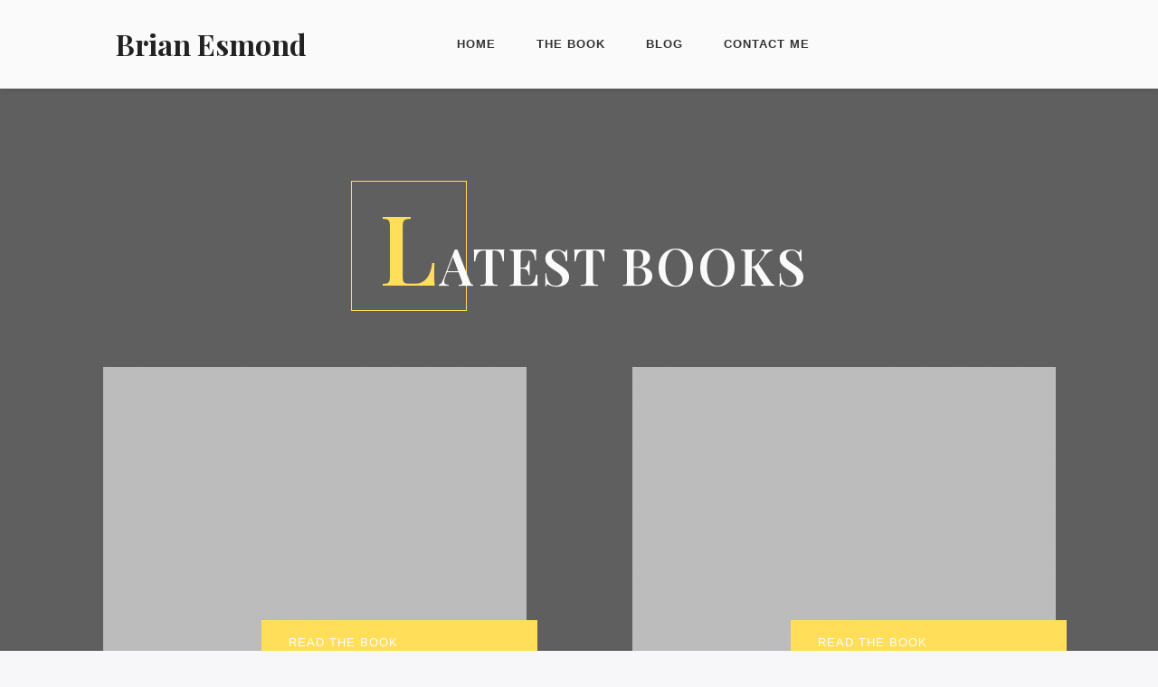

--- FILE ---
content_type: text/html; charset=UTF-8
request_url: https://playofsunandshadow.com/two-books/
body_size: 10093
content:
<!DOCTYPE html>
<html class="no-js" lang="en-US">
<head>
	<meta name="viewport" content="width=device-width, initial-scale=1.0">
	<meta charset="UTF-8" />

	<title>Two Books &#8211; The Play of Sun and Shadow</title>

	<meta name='robots' content='max-image-preview:large' />
<link rel='dns-prefetch' href='//fonts.googleapis.com' />
<link rel='dns-prefetch' href='//s.w.org' />
<link rel="alternate" type="application/rss+xml" title="The Play of Sun and Shadow &raquo; Feed" href="https://playofsunandshadow.com/feed/" />
<link rel="alternate" type="application/rss+xml" title="The Play of Sun and Shadow &raquo; Comments Feed" href="https://playofsunandshadow.com/comments/feed/" />
<script type="text/javascript">
window._wpemojiSettings = {"baseUrl":"https:\/\/s.w.org\/images\/core\/emoji\/14.0.0\/72x72\/","ext":".png","svgUrl":"https:\/\/s.w.org\/images\/core\/emoji\/14.0.0\/svg\/","svgExt":".svg","source":{"concatemoji":"https:\/\/playofsunandshadow.com\/wp-includes\/js\/wp-emoji-release.min.js?ver=6.0.11"}};
/*! This file is auto-generated */
!function(e,a,t){var n,r,o,i=a.createElement("canvas"),p=i.getContext&&i.getContext("2d");function s(e,t){var a=String.fromCharCode,e=(p.clearRect(0,0,i.width,i.height),p.fillText(a.apply(this,e),0,0),i.toDataURL());return p.clearRect(0,0,i.width,i.height),p.fillText(a.apply(this,t),0,0),e===i.toDataURL()}function c(e){var t=a.createElement("script");t.src=e,t.defer=t.type="text/javascript",a.getElementsByTagName("head")[0].appendChild(t)}for(o=Array("flag","emoji"),t.supports={everything:!0,everythingExceptFlag:!0},r=0;r<o.length;r++)t.supports[o[r]]=function(e){if(!p||!p.fillText)return!1;switch(p.textBaseline="top",p.font="600 32px Arial",e){case"flag":return s([127987,65039,8205,9895,65039],[127987,65039,8203,9895,65039])?!1:!s([55356,56826,55356,56819],[55356,56826,8203,55356,56819])&&!s([55356,57332,56128,56423,56128,56418,56128,56421,56128,56430,56128,56423,56128,56447],[55356,57332,8203,56128,56423,8203,56128,56418,8203,56128,56421,8203,56128,56430,8203,56128,56423,8203,56128,56447]);case"emoji":return!s([129777,127995,8205,129778,127999],[129777,127995,8203,129778,127999])}return!1}(o[r]),t.supports.everything=t.supports.everything&&t.supports[o[r]],"flag"!==o[r]&&(t.supports.everythingExceptFlag=t.supports.everythingExceptFlag&&t.supports[o[r]]);t.supports.everythingExceptFlag=t.supports.everythingExceptFlag&&!t.supports.flag,t.DOMReady=!1,t.readyCallback=function(){t.DOMReady=!0},t.supports.everything||(n=function(){t.readyCallback()},a.addEventListener?(a.addEventListener("DOMContentLoaded",n,!1),e.addEventListener("load",n,!1)):(e.attachEvent("onload",n),a.attachEvent("onreadystatechange",function(){"complete"===a.readyState&&t.readyCallback()})),(e=t.source||{}).concatemoji?c(e.concatemoji):e.wpemoji&&e.twemoji&&(c(e.twemoji),c(e.wpemoji)))}(window,document,window._wpemojiSettings);
</script>
<style type="text/css">
img.wp-smiley,
img.emoji {
	display: inline !important;
	border: none !important;
	box-shadow: none !important;
	height: 1em !important;
	width: 1em !important;
	margin: 0 0.07em !important;
	vertical-align: -0.1em !important;
	background: none !important;
	padding: 0 !important;
}
</style>
	<link rel='stylesheet' id='wp-block-library-css'  href='https://playofsunandshadow.com/wp-includes/css/dist/block-library/style.min.css?ver=6.0.11' type='text/css' media='all' />
<style id='global-styles-inline-css' type='text/css'>
body{--wp--preset--color--black: #000000;--wp--preset--color--cyan-bluish-gray: #abb8c3;--wp--preset--color--white: #ffffff;--wp--preset--color--pale-pink: #f78da7;--wp--preset--color--vivid-red: #cf2e2e;--wp--preset--color--luminous-vivid-orange: #ff6900;--wp--preset--color--luminous-vivid-amber: #fcb900;--wp--preset--color--light-green-cyan: #7bdcb5;--wp--preset--color--vivid-green-cyan: #00d084;--wp--preset--color--pale-cyan-blue: #8ed1fc;--wp--preset--color--vivid-cyan-blue: #0693e3;--wp--preset--color--vivid-purple: #9b51e0;--wp--preset--gradient--vivid-cyan-blue-to-vivid-purple: linear-gradient(135deg,rgba(6,147,227,1) 0%,rgb(155,81,224) 100%);--wp--preset--gradient--light-green-cyan-to-vivid-green-cyan: linear-gradient(135deg,rgb(122,220,180) 0%,rgb(0,208,130) 100%);--wp--preset--gradient--luminous-vivid-amber-to-luminous-vivid-orange: linear-gradient(135deg,rgba(252,185,0,1) 0%,rgba(255,105,0,1) 100%);--wp--preset--gradient--luminous-vivid-orange-to-vivid-red: linear-gradient(135deg,rgba(255,105,0,1) 0%,rgb(207,46,46) 100%);--wp--preset--gradient--very-light-gray-to-cyan-bluish-gray: linear-gradient(135deg,rgb(238,238,238) 0%,rgb(169,184,195) 100%);--wp--preset--gradient--cool-to-warm-spectrum: linear-gradient(135deg,rgb(74,234,220) 0%,rgb(151,120,209) 20%,rgb(207,42,186) 40%,rgb(238,44,130) 60%,rgb(251,105,98) 80%,rgb(254,248,76) 100%);--wp--preset--gradient--blush-light-purple: linear-gradient(135deg,rgb(255,206,236) 0%,rgb(152,150,240) 100%);--wp--preset--gradient--blush-bordeaux: linear-gradient(135deg,rgb(254,205,165) 0%,rgb(254,45,45) 50%,rgb(107,0,62) 100%);--wp--preset--gradient--luminous-dusk: linear-gradient(135deg,rgb(255,203,112) 0%,rgb(199,81,192) 50%,rgb(65,88,208) 100%);--wp--preset--gradient--pale-ocean: linear-gradient(135deg,rgb(255,245,203) 0%,rgb(182,227,212) 50%,rgb(51,167,181) 100%);--wp--preset--gradient--electric-grass: linear-gradient(135deg,rgb(202,248,128) 0%,rgb(113,206,126) 100%);--wp--preset--gradient--midnight: linear-gradient(135deg,rgb(2,3,129) 0%,rgb(40,116,252) 100%);--wp--preset--duotone--dark-grayscale: url('#wp-duotone-dark-grayscale');--wp--preset--duotone--grayscale: url('#wp-duotone-grayscale');--wp--preset--duotone--purple-yellow: url('#wp-duotone-purple-yellow');--wp--preset--duotone--blue-red: url('#wp-duotone-blue-red');--wp--preset--duotone--midnight: url('#wp-duotone-midnight');--wp--preset--duotone--magenta-yellow: url('#wp-duotone-magenta-yellow');--wp--preset--duotone--purple-green: url('#wp-duotone-purple-green');--wp--preset--duotone--blue-orange: url('#wp-duotone-blue-orange');--wp--preset--font-size--small: 13px;--wp--preset--font-size--medium: 20px;--wp--preset--font-size--large: 36px;--wp--preset--font-size--x-large: 42px;}.has-black-color{color: var(--wp--preset--color--black) !important;}.has-cyan-bluish-gray-color{color: var(--wp--preset--color--cyan-bluish-gray) !important;}.has-white-color{color: var(--wp--preset--color--white) !important;}.has-pale-pink-color{color: var(--wp--preset--color--pale-pink) !important;}.has-vivid-red-color{color: var(--wp--preset--color--vivid-red) !important;}.has-luminous-vivid-orange-color{color: var(--wp--preset--color--luminous-vivid-orange) !important;}.has-luminous-vivid-amber-color{color: var(--wp--preset--color--luminous-vivid-amber) !important;}.has-light-green-cyan-color{color: var(--wp--preset--color--light-green-cyan) !important;}.has-vivid-green-cyan-color{color: var(--wp--preset--color--vivid-green-cyan) !important;}.has-pale-cyan-blue-color{color: var(--wp--preset--color--pale-cyan-blue) !important;}.has-vivid-cyan-blue-color{color: var(--wp--preset--color--vivid-cyan-blue) !important;}.has-vivid-purple-color{color: var(--wp--preset--color--vivid-purple) !important;}.has-black-background-color{background-color: var(--wp--preset--color--black) !important;}.has-cyan-bluish-gray-background-color{background-color: var(--wp--preset--color--cyan-bluish-gray) !important;}.has-white-background-color{background-color: var(--wp--preset--color--white) !important;}.has-pale-pink-background-color{background-color: var(--wp--preset--color--pale-pink) !important;}.has-vivid-red-background-color{background-color: var(--wp--preset--color--vivid-red) !important;}.has-luminous-vivid-orange-background-color{background-color: var(--wp--preset--color--luminous-vivid-orange) !important;}.has-luminous-vivid-amber-background-color{background-color: var(--wp--preset--color--luminous-vivid-amber) !important;}.has-light-green-cyan-background-color{background-color: var(--wp--preset--color--light-green-cyan) !important;}.has-vivid-green-cyan-background-color{background-color: var(--wp--preset--color--vivid-green-cyan) !important;}.has-pale-cyan-blue-background-color{background-color: var(--wp--preset--color--pale-cyan-blue) !important;}.has-vivid-cyan-blue-background-color{background-color: var(--wp--preset--color--vivid-cyan-blue) !important;}.has-vivid-purple-background-color{background-color: var(--wp--preset--color--vivid-purple) !important;}.has-black-border-color{border-color: var(--wp--preset--color--black) !important;}.has-cyan-bluish-gray-border-color{border-color: var(--wp--preset--color--cyan-bluish-gray) !important;}.has-white-border-color{border-color: var(--wp--preset--color--white) !important;}.has-pale-pink-border-color{border-color: var(--wp--preset--color--pale-pink) !important;}.has-vivid-red-border-color{border-color: var(--wp--preset--color--vivid-red) !important;}.has-luminous-vivid-orange-border-color{border-color: var(--wp--preset--color--luminous-vivid-orange) !important;}.has-luminous-vivid-amber-border-color{border-color: var(--wp--preset--color--luminous-vivid-amber) !important;}.has-light-green-cyan-border-color{border-color: var(--wp--preset--color--light-green-cyan) !important;}.has-vivid-green-cyan-border-color{border-color: var(--wp--preset--color--vivid-green-cyan) !important;}.has-pale-cyan-blue-border-color{border-color: var(--wp--preset--color--pale-cyan-blue) !important;}.has-vivid-cyan-blue-border-color{border-color: var(--wp--preset--color--vivid-cyan-blue) !important;}.has-vivid-purple-border-color{border-color: var(--wp--preset--color--vivid-purple) !important;}.has-vivid-cyan-blue-to-vivid-purple-gradient-background{background: var(--wp--preset--gradient--vivid-cyan-blue-to-vivid-purple) !important;}.has-light-green-cyan-to-vivid-green-cyan-gradient-background{background: var(--wp--preset--gradient--light-green-cyan-to-vivid-green-cyan) !important;}.has-luminous-vivid-amber-to-luminous-vivid-orange-gradient-background{background: var(--wp--preset--gradient--luminous-vivid-amber-to-luminous-vivid-orange) !important;}.has-luminous-vivid-orange-to-vivid-red-gradient-background{background: var(--wp--preset--gradient--luminous-vivid-orange-to-vivid-red) !important;}.has-very-light-gray-to-cyan-bluish-gray-gradient-background{background: var(--wp--preset--gradient--very-light-gray-to-cyan-bluish-gray) !important;}.has-cool-to-warm-spectrum-gradient-background{background: var(--wp--preset--gradient--cool-to-warm-spectrum) !important;}.has-blush-light-purple-gradient-background{background: var(--wp--preset--gradient--blush-light-purple) !important;}.has-blush-bordeaux-gradient-background{background: var(--wp--preset--gradient--blush-bordeaux) !important;}.has-luminous-dusk-gradient-background{background: var(--wp--preset--gradient--luminous-dusk) !important;}.has-pale-ocean-gradient-background{background: var(--wp--preset--gradient--pale-ocean) !important;}.has-electric-grass-gradient-background{background: var(--wp--preset--gradient--electric-grass) !important;}.has-midnight-gradient-background{background: var(--wp--preset--gradient--midnight) !important;}.has-small-font-size{font-size: var(--wp--preset--font-size--small) !important;}.has-medium-font-size{font-size: var(--wp--preset--font-size--medium) !important;}.has-large-font-size{font-size: var(--wp--preset--font-size--large) !important;}.has-x-large-font-size{font-size: var(--wp--preset--font-size--x-large) !important;}
</style>
<link rel='stylesheet' id='contact-form-7-css'  href='https://playofsunandshadow.com/wp-content/plugins/contact-form-7/includes/css/styles.css?ver=5.2.1' type='text/css' media='all' />
<link rel='stylesheet' id='ssd-mailchimp-css-css'  href='https://playofsunandshadow.com/wp-content/plugins/subsolar-mailchimp-widget/assets/css/main.css?ver=6.0.11' type='text/css' media='all' />
<link rel='stylesheet' id='odrin_fonts-css'  href='https://fonts.googleapis.com/css?family=Playfair+Display:regular,500,600,700,800,900,italic,500italic,600italic,700italic,800italic,900italic%7CGentium+Book+Basic:regular,italic,700,700italic&#038;subset=cyrillic,cyrillic-ext' type='text/css' media='all' />
<link rel='stylesheet' id='acf-fonticonpicker-icons-css'  href='https://playofsunandshadow.com/wp-content/themes/odrin/inc/includes/acf-fonticonpicker/icons/acf-fonticonpicker-icons.css?ver=6.0.11' type='text/css' media='all' />
<link rel='stylesheet' id='fw-ext-builder-frontend-grid-css'  href='https://playofsunandshadow.com/wp-content/plugins/unyson/framework/extensions/builder/static/css/frontend-grid.css?ver=1.2.11' type='text/css' media='all' />
<link rel='stylesheet' id='fw-ext-forms-default-styles-css'  href='https://playofsunandshadow.com/wp-content/plugins/unyson/framework/extensions/forms/static/css/frontend.css?ver=2.7.23' type='text/css' media='all' />
<link rel='stylesheet' id='fontawesome-css'  href='https://playofsunandshadow.com/wp-content/themes/odrin/assets/css/font-awesome.min.css?ver=1.0' type='text/css' media='all' />
<link rel='stylesheet' id='owl-carousel-css'  href='https://playofsunandshadow.com/wp-content/themes/odrin/assets/css/owl.carousel.min.css?ver=1.0' type='text/css' media='all' />
<link rel='stylesheet' id='et-line-css'  href='https://playofsunandshadow.com/wp-content/themes/odrin/assets/css/et-line.css?ver=1.0' type='text/css' media='all' />
<link rel='stylesheet' id='animatecss-css'  href='https://playofsunandshadow.com/wp-content/themes/odrin/assets/css/animate.custom.css?ver=1.0' type='text/css' media='all' />
<link rel='stylesheet' id='simplelightbox-css'  href='https://playofsunandshadow.com/wp-content/themes/odrin/assets/css/simpleLightbox.min.css?ver=1.0' type='text/css' media='all' />
<link rel='stylesheet' id='perfect-scrollbar-css'  href='https://playofsunandshadow.com/wp-content/themes/odrin/assets/css/perfect-scrollbar.custom.css?ver=1.0' type='text/css' media='all' />
<link rel='stylesheet' id='bookblock-css'  href='https://playofsunandshadow.com/wp-content/themes/odrin/assets/css/bookblock.css?ver=1.0' type='text/css' media='all' />
<link rel='stylesheet' id='odrin_master-css-css'  href='https://playofsunandshadow.com/wp-content/themes/odrin/assets/css/master.css?ver=1.0' type='text/css' media='all' />
<link rel='stylesheet' id='odrin_custom-css-css'  href='https://playofsunandshadow.com/wp-content/themes/odrin/assets/css/custom.css?ver=1.0' type='text/css' media='all' />
<style id='odrin_custom-css-inline-css' type='text/css'>


	/* Typography */
	body {
		font-family: ;
	}

	h1,
	h2,
	h3,
	h4,
	h5,
	h6,
	.fw-table .heading-row,
	.fw-package .fw-heading-row,
	.special-first-letter > p:first-of-type:first-letter,
	.special-heading-letter:first-letter,
	.woocommerce .price del, .woocommerce .price > span,
	.font-heading {
		font-family: Playfair Display;
font-style: normal;
;
	}

	.font-subheading,
	.element-title,
	.BoxedTitle h2,
	.special-link,
	.btn, .woocommerce #respond input#submit, .woocommerce a.button, .woocommerce button.button, .woocommerce input.button, .btn:focus, .woocommerce #respond input#submit:focus, .woocommerce a.button:focus, .woocommerce button.button:focus, .woocommerce input.button:focus, button[type='submit'], button[type='submit']:focus, input[type='submit'], input[type='submit']:focus,
	label {
		font-family: Gentium Book Basic;
font-style: normal;
;
	}


	/* Main Color */
	
	a, a:focus {
		color: #ffde59;
	}

	a.link-border {
		border-bottom: 2px solid #ffde59;
	}

	::-moz-selection {
		background: #ffde59;
	}

	::selection {
		background: #ffde59;
	}

	blockquote footer cite:before {
		background-color: #ffde59;
	}

	.SearchForm .search-form-wrapper .btn-search:hover {
		border-left: 1px solid #ffde59;
	}

	.field-text:hover label, .field-textarea:hover label {
		color: #ffde59;
	}

	.main-navigation-menu a i[class^="icon-"] {
		color: #ffde59;
	}

	.main-navigation-menu a:hover {
		color: #ffde59;
	}

	.main-navigation-menu a:hover i {
		color: #ffde59;
	}

	.main-navigation-menu .current-menu-item > a {
		color: #ffde59;
	}

	.main-navigation-menu .current-menu-item > a i {
		color: #ffde59;
	}

	.slicknav_nav a i[class^="icon-"] {
		color: #ffde59;
	}

	.slicknav_nav a:hover {
		background: #ffde59;
	}

	.EventsFilter .events-filter-dropdown .dropdown-menu li a:hover {
		background-color: #ffde59;
	}

	.FeaturedEvent .featured-event-meta-wrapper .featured-event-label {
		border-bottom: 2px solid #ffde59;
	}

	.Excerpt .ExcerptContentWrapper .excerpt-date span {
		border-bottom: 3px dotted #ffde59;
	}

	.PostNav {
		border-bottom: 1px dotted #ffde59;
	}

	.page-links a {
		border-bottom: 1px solid #ffde59;
	}

	.SingleEventHeader .single-event-location i {
		color: #ffde59;
	}

	.SingleEventMetaHeader .information-wrapper .information-item:before {
		background-color: #ffde59;
	}

	.SimplifiedPosts .simplified-post-meta .simplified-post-date span {
		border-bottom: 3px dotted #ffde59;
	}

	.SinglePostFooter .single-post-footer-share a {
		color: #ffde59;
	}

	.commentslist-container .comment-reply-title small {
		border-bottom: 1px solid #ffde59;
	}

	.fw-accordion .fw-accordion-title:before {
		color: #ffde59;
	}

	.fw-accordion .fw-accordion-title.ui-state-active {
		background-color: #ffde59;
	}

	.btn > i, .woocommerce #respond input#submit > i, .woocommerce a.button > i, .woocommerce button.button > i, .woocommerce input.button > i, .woocommerce #respond input#submit.alt > i, .woocommerce a.button.alt > i, .woocommerce button.button.alt > i, .woocommerce input.button.alt > i, button[type='submit'] > i, input[type='submit'] > i {
		color: #ffde59;
	}

	.btn:hover, .woocommerce #respond input#submit:hover, .woocommerce a.button:hover, .woocommerce button.button:hover, .woocommerce input.button:hover, .btn:active, .woocommerce #respond input#submit:active, .woocommerce a.button:active, .woocommerce button.button:active, .woocommerce input.button:active, .btn:active:focus, .woocommerce #respond input#submit:active:focus, .woocommerce a.button:active:focus, .woocommerce button.button:active:focus, .woocommerce input.button:active:focus, .btn-normal:hover, .btn-normal:active, .btn-normal:active:focus, button[type='submit']:hover, button[type='submit']:active, button[type='submit']:active:focus, input[type='submit']:hover, input[type='submit']:active, input[type='submit']:active:focus {
		background: #ffde59;
		border: 1px solid #ffde59;
	}

	.btn.btn-color, .woocommerce #respond input.btn-color#submit, .woocommerce a.btn-color.button, .woocommerce button.btn-color.button, .woocommerce input.btn-color.button, .btn.btn-color:focus, .woocommerce #respond input.btn-color#submit:focus, .woocommerce a.btn-color.button:focus, .woocommerce button.btn-color.button:focus, .woocommerce input.btn-color.button:focus, button[type='submit'].btn.btn-color, .woocommerce button[type='submit'].btn-color.button, button[type='submit'].btn.btn-color:focus, .woocommerce button[type='submit'].btn-color.button:focus, input[type='submit'].btn.btn-color, .woocommerce #respond input[type='submit'].btn-color#submit, .woocommerce input[type='submit'].btn-color.button, input[type='submit'].btn.btn-color:focus, .woocommerce #respond input[type='submit'].btn-color#submit:focus, .woocommerce input[type='submit'].btn-color.button:focus {
		background: #ffde59;
		border: 1px solid #ffde59;
	}

	.btn.btn-color:hover, .woocommerce #respond input.btn-color#submit:hover, .woocommerce a.btn-color.button:hover, .woocommerce button.btn-color.button:hover, .woocommerce input.btn-color.button:hover, .btn.btn-color:active, .woocommerce #respond input.btn-color#submit:active, .woocommerce a.btn-color.button:active, .woocommerce button.btn-color.button:active, .woocommerce input.btn-color.button:active, .btn.btn-color:active:focus, .woocommerce #respond input.btn-color#submit:active:focus, .woocommerce a.btn-color.button:active:focus, .woocommerce button.btn-color.button:active:focus, .woocommerce input.btn-color.button:active:focus, button[type='submit'].btn.btn-color:hover, .woocommerce button[type='submit'].btn-color.button:hover, button[type='submit'].btn.btn-color:active, .woocommerce button[type='submit'].btn-color.button:active, button[type='submit'].btn.btn-color:active:focus, .woocommerce button[type='submit'].btn-color.button:active:focus, input[type='submit'].btn.btn-color:hover, .woocommerce #respond input[type='submit'].btn-color#submit:hover, .woocommerce input[type='submit'].btn-color.button:hover, input[type='submit'].btn.btn-color:active, .woocommerce #respond input[type='submit'].btn-color#submit:active, .woocommerce input[type='submit'].btn-color.button:active, input[type='submit'].btn.btn-color:active:focus, .woocommerce #respond input[type='submit'].btn-color#submit:active:focus, .woocommerce input[type='submit'].btn-color.button:active:focus {
		border: 1px solid #ffde59;
	}

	.btn.btn-icon, .woocommerce #respond input.btn-icon#submit, .woocommerce a.btn-icon.button, .woocommerce button.btn-icon.button, .woocommerce input.btn-icon.button, .btn.btn-icon:focus, .woocommerce #respond input.btn-icon#submit:focus, .woocommerce a.btn-icon.button:focus, .woocommerce button.btn-icon.button:focus, .woocommerce input.btn-icon.button:focus {
		background: #ffde59;
		border: 1px solid #ffde59;
	}

	.btn.btn-icon:hover, .woocommerce #respond input.btn-icon#submit:hover, .woocommerce a.btn-icon.button:hover, .woocommerce button.btn-icon.button:hover, .woocommerce input.btn-icon.button:hover, .btn.btn-icon:active, .woocommerce #respond input.btn-icon#submit:active, .woocommerce a.btn-icon.button:active, .woocommerce button.btn-icon.button:active, .woocommerce input.btn-icon.button:active, .btn.btn-icon:active:focus, .woocommerce #respond input.btn-icon#submit:active:focus, .woocommerce a.btn-icon.button:active:focus, .woocommerce button.btn-icon.button:active:focus, .woocommerce input.btn-icon.button:active:focus {
		background: #ffde59;
		border: 1px solid #ffde59;
	}

	.btn.btn-border, .woocommerce #respond input.btn-border#submit, .woocommerce a.btn-border.button, .woocommerce button.btn-border.button, .woocommerce input.btn-border.button, .btn.btn-border:focus, .woocommerce #respond input.btn-border#submit:focus, .woocommerce a.btn-border.button:focus, .woocommerce button.btn-border.button:focus, .woocommerce input.btn-border.button:focus {
		border: 1px solid #ffde59;
	}

	.btn.btn-border:hover, .woocommerce #respond input.btn-border#submit:hover, .woocommerce a.btn-border.button:hover, .woocommerce button.btn-border.button:hover, .woocommerce input.btn-border.button:hover, .btn.btn-border:active, .woocommerce #respond input.btn-border#submit:active, .woocommerce a.btn-border.button:active, .woocommerce button.btn-border.button:active, .woocommerce input.btn-border.button:active, .btn.btn-border:active:focus, .woocommerce #respond input.btn-border#submit:active:focus, .woocommerce a.btn-border.button:active:focus, .woocommerce button.btn-border.button:active:focus, .woocommerce input.btn-border.button:active:focus {
		background: #ffde59;
		border: 1px solid #ffde59;
	}

	.btn.btn-light:hover, .woocommerce #respond input.btn-light#submit:hover, .woocommerce a.btn-light.button:hover, .woocommerce button.btn-light.button:hover, .woocommerce input.btn-light.button:hover, .btn.btn-light:active, .woocommerce #respond input.btn-light#submit:active, .woocommerce a.btn-light.button:active, .woocommerce button.btn-light.button:active, .woocommerce input.btn-light.button:active, .btn.btn-light:active:focus, .woocommerce #respond input.btn-light#submit:active:focus, .woocommerce a.btn-light.button:active:focus, .woocommerce button.btn-light.button:active:focus, .woocommerce input.btn-light.button:active:focus {
		background: #ffde59;
		border: 1px solid #ffde59;
	}

	.ShortcodeBlog .blog-show-more {
		border-bottom: 1px dotted #ffde59;
	}

	.BoxIcon .box-icon-header-wrapper i {
		color: #ffde59;
	}

	.c-element-show-more {
		border-bottom: 1px dotted #ffde59;
	}

	.fw-tabs-container .fw-tabs ul li.ui-state-active .tabs-icon {
		color: #ffde59;
	}

	.Testimonial .testimonial-meta a.testimonial-company {
		color: #ffde59;
	}

	.menu-toc li a {
		border-left: 2px solid #ffde59;
	}

	.menu-toc li a:hover {
		border-left: 10px solid #ffde59;
	}

	.menu-toc .menu-toc-current a {
		border-left: 10px solid #ffde59;
	}

	.menu-panel div a {
		color: #ffde59;
	}

	.bb-custom-wrapper nav span,
	.menu-button,
	.bb-nav-close {
		color: #ffde59;
	}

	.menu-button .close-icon-color {
		color: #ffde59;
	}

	.menu-button .close-icon-color:before, .menu-button .close-icon-color:after {
		background-color: #ffde59;
	}

	.highlight {
		background-color: #ffde59;
	}

	.section-light .widget a {
		border-bottom: 2px dotted #ffde59;
	}

	.overlay-color {
		background-color: #ffde59;
	}

	.close-icon-color {
		color: #ffde59;
	}

	.close-icon-color:before, .close-icon-color:after {
		background-color: #ffde59;
	}

	.SpecialHeading .special-heading-letter:first-letter {
		color: #ffde59;
		border: 1px solid #ffde59;
	}

	.SpecialHeading .special-title-small.special-heading-letter:first-letter {
		color: #ffde59;
		border: 1px solid #ffde59;
	}

	.special-subtitle {
		border-bottom: 3px dotted #ffde59;
	}

	.special-subtitle-type-2:before {
		background-color: #ffde59;
	}

	.dash-left:before {
		background-color: #ffde59;
	}

	.BoxedTitle i {
		color: #ffde59;
	}

	.PageFlipBook .page-flip-book-ribbon {
		background-color: #ffde59;
	}

	.widget a {
		border-bottom: 2px dotted #ffde59;
	}

	.widget .menu .menu-item i[class^="icon-"], .widget .menu .menu-item-has-children i[class^="icon-"] {
		color: #ffde59;
	}

	#wp-calendar caption {
		background-color: #ffde59;
	}

	#wp-calendar #today {
		color: #ffde59;
	}

	.widget_tag_cloud .tagcloud a:hover, .widget_product_tag_cloud .tagcloud a:hover {
		background-color: #ffde59;
		border-color: #ffde59;
	}

	.widget.widget_odrin_about_me_widget .about-me-widget-footer a:hover {
		border: 1px solid #ffde59;
	}

	.widget_popular_posts .popular-posts-meta-extra {
		border-bottom: 2px dotted #ffde59;
	}

	a.tweet-time {
		color: #ffde59;
	}

	.woocommerce.widget_product_search input[type="submit"] {
		border: 2px solid #ffde59;
		background-color: #ffde59;
	}

	.woocommerce.widget_product_search input[type="submit"]:hover {
		border: 2px solid #ffde59;
	}

	.woocommerce.widget .star-rating span:before {
		color: #ffde59;
	}

	.woocommerce.widget .star-rating:before {
		color: #ffde59;
	}

	.woocommerce nav.woocommerce-pagination ul li a, .woocommerce nav.woocommerce-pagination ul li span {
		border-bottom: 2px dotted #ffde59;
	}

	.woocommerce nav.woocommerce-pagination ul li a:hover, .woocommerce nav.woocommerce-pagination ul li a:focus {
		border-bottom: 2px dotted #ffde59;
	}

	.woocommerce #reviews .star-rating {
		color: #ffde59;
	}

	.woocommerce #respond input#submit.alt:hover, .woocommerce a.button.alt:hover, .woocommerce button.button.alt:hover, .woocommerce input.button.alt:hover {
		background: #ffde59;
	}

	.woocommerce-account .woocommerce .woocommerce-MyAccount-navigation-link a {
		border-left: 0px solid #ffde59;
	}

	.woocommerce-account .woocommerce .woocommerce-MyAccount-navigation-link a:hover {
		border-left: 15px solid #ffde59;
	}

	.woocommerce-account .woocommerce .woocommerce-MyAccount-navigation-link.is-active a {
		border-left: 15px solid #ffde59;
	}


	/* Secondary Color */
	
	a:hover, a:active {
		color: #d38d45;
	}

	hr {
		border-color: #d38d45;
	}

	del {
		-webkit-text-decoration-color: #d38d45;
		-moz-text-decoration-color: #d38d45;
		text-decoration-color: #d38d45;
	}

	mark {
		border-bottom: 1px dashed #d38d45;
	}

	.EventsFilter .events-filter-dropdown .btn-dropdown a {
		border-bottom: 3px dotted #d38d45;
	}

	.FeaturedEvent .featured-event-meta-wrapper {
		background-color: #d38d45;
	}

	.Excerpt .ExcerptContentWrapper .ElementHeading .element-title:hover {
		color: #d38d45;
	}

	.Excerpt.sticky .ExcerptContentWrapper .excerpt-date {
		background-color: #d38d45;
	}

	.SinglePostHeader .single-post-meta-categories a:hover {
		color: #d38d45;
	}

	.SinglePostHeader .section-light .single-post-meta-categories a:hover {
		color: #d38d45;
	}

	.SingleEventHeader:before {
		background-color: #d38d45;
	}

	.SingleEventDate {
		background-color: #d38d45;
	}

	.SinglePostContent .single-post-content-inner ul:not(.shortcode-list-wrapper):not(.ui-tabs-nav) li:before {
		background-color: #d38d45;
	}

	.SinglePostFooter .single-post-footer-share {
		border-bottom: 4px dotted #d38d45;
	}

	.SinglePostFooter .single-post-footer-back a:hover {
		color: #d38d45;
	}

	.fw-accordion .fw-accordion-content {
		border-bottom: 2px solid #d38d45;
	}

	.BooksPanel .book-panel-price > span .woocommerce-Price-currencySymbol {
		color: #d38d45;
	}

	.ContentElement {
		box-shadow: 15px 15px 0px 0px #d38d45;
	}

	.ContentElement .c-element-date-wrapper .c-element-delimeter {
		color: #d38d45;
	}

	.ContentElement .c-element-date-wrapper .with-delimeter:before {
		background-color: #d38d45;
	}

	.special-text-block-color .special-text-block-content {
		background-color: #d38d45;
	}

	.NumberedList .list-item-number:before {
		background-color: #d38d45;
	}

	.UnorderedList .list-item-number:before {
		background-color: #d38d45;
	}

	.fw-tabs-container .fw-tabs ul li.ui-state-active a:after {
		background-color: #d38d45;
	}

	.UpcomingBookWrapper .upcoming-book-content .special-link {
		color: #d38d45;
	}

	.UpcomingBookWrapper .upcoming-book-release-date .countdown-item .countdown-text {
		color: #d38d45;
	}

	.bb-custom-wrapper nav span:hover,
	.menu-button:hover,
	.bb-nav-close:hover {
		color: #d38d45;
	}

	.bb-custom-wrapper nav span:hover:after,
	.menu-button:hover:after,
	.bb-nav-close:hover:after {
		color: #d38d45;
	}

	.bb-custom-wrapper nav span:hover i,
	.menu-button:hover i,
	.bb-nav-close:hover i {
		color: #d38d45;
	}

	.menu-button:hover .close-icon-color {
		color: #d38d45;
	}

	.menu-button:hover .close-icon-color:before, .menu-button:hover .close-icon-color:after {
		background-color: #d38d45;
	}

	.overlay-color-2 {
		background-color: #d38d45;
	}

	.close-icon-color:hover {
		color: #d38d45;
	}

	.close-icon-color:hover:before, .close-icon-color:hover:after {
		background-color: #d38d45;
	}

	.special-first-letter > p:first-of-type:first-letter {
		color: #d38d45;
	}

	.owl-carousel .owl-dot.active span, .owl-carousel .owl-dot:hover span {
		border-bottom: 3px solid #d38d45;
	}

	.PageFlipBook .page-flip-book-ribbon:after {
		border-color: #d38d45 transparent transparent transparent;
	}

	.blockquote-icon {
		background-color: #d38d45;
	}

	.blockquote-icon:after {
		border-color: transparent transparent #d38d45 transparent;
	}

	.widget a:hover {
		color: #d38d45;
	}

	.widget .sub-menu:before, .widget .sub-menu:after, .widget ul.children:before, .widget ul.children:after {
		background-color: #d38d45;
	}

	.widget_tag_cloud .tagcloud a, .widget_product_tag_cloud .tagcloud a {
		border: 1px solid #d38d45;
	}

	.woocommerce ul.product_list_widget li .woocommerce-Price-currencySymbol {
		color: #d38d45;
	}

	.woocommerce nav.woocommerce-pagination ul li a:hover, .woocommerce nav.woocommerce-pagination ul li a:focus {
		color: #d38d45;
	}

	.woocommerce .price > span .woocommerce-Price-currencySymbol {
		color: #d38d45;
	}

	.woocommerce .woocommerce-product-rating .star-rating {
		color: #d38d45;
	}

	.woocommerce span.onsale {
		background-color: #d38d45;
	}

	.woocommerce span.onsale:before {
		border-top: 10px solid #d38d45;
		border-left: 5px solid #d38d45;
	}

	.woocommerce span.onsale:after {
		border-bottom: 10px solid #d38d45;
		border-left: 5px solid #d38d45;
	}

	.SingleProductImage .single-product-price .woocommerce-Price-currencySymbol {
		color: #d38d45;
	}

	.woocommerce table.cart a.remove {
		color: #d38d45 !important;
	}

	.woocommerce table.cart a.remove:hover {
		background-color: #d38d45 !important;
	}

	.woocommerce-account .woocommerce .woocommerce-MyAccount-navigation-link.is-active a {
		color: #d38d45;
	}

	.woocommerce .woocommerce-notice {
		border-left: 10px solid #d38d45;
	}

	.woocommerce .woocommerce-message, .woocommerce .woocommerce-info {
		border-top-color: #d38d45;
	}

	.woocommerce .woocommerce-message:before, .woocommerce .woocommerce-info:before {
		color: #d38d45;
	}


	/* Navigation */

	.main-navigation-container, .main-navigation-menu .sub-menu, .slicknav_menu, .slicknav_nav .sub-menu {
		background-color: #fafafa;
	}

	.slicknav_nav .sub-menu {
		filter: contrast(90%);
		border: 1px solid #fafafa;
	}

	/* Footer */

	.footer .overlay-color {
		background-color: #ffffff;
	}

	/* Custom CSS */

	
</style>
<link rel='stylesheet' id='fw-shortcode-section-background-video-css'  href='https://playofsunandshadow.com/wp-content/plugins/unyson/framework/extensions/shortcodes/shortcodes/section/static/css/background.css?ver=6.0.11' type='text/css' media='all' />
<link rel='stylesheet' id='fw-shortcode-section-css'  href='https://playofsunandshadow.com/wp-content/themes/odrin/framework-customizations/extensions/shortcodes/shortcodes/section/static/css/styles.css?ver=6.0.11' type='text/css' media='all' />
<style id='fw-shortcode-section-inline-css' type='text/css'>
#shortcode-7434d3a9bfd61ac715004f06e080659a { background-image:url(https://playofsunandshadow.com/wp-content/uploads/2017/08/b5b07730801273.56335b6088e43.jpg);background-size:cover;background-position:center;padding:100px 0px 100px 0px; } 
#shortcode-7434d3a9bfd61ac715004f06e080659a .overlay-color { background-color:#000;opacity:0.5; } @media only screen and (max-width: 768px) {#shortcode-7434d3a9bfd61ac715004f06e080659a {  }  } 
#shortcode-fd89c7c94e7ef8456b70c3f41944ac0c { background-size:cover;background-position:center;padding:100px 0px 100px 0px; } 
#shortcode-fd89c7c94e7ef8456b70c3f41944ac0c .overlay-color {  } @media only screen and (max-width: 768px) {#shortcode-fd89c7c94e7ef8456b70c3f41944ac0c {  }  } 
</style>
<link rel='stylesheet' id='fw-shortcode-column-css'  href='https://playofsunandshadow.com/wp-content/themes/odrin/framework-customizations/extensions/shortcodes/shortcodes/column/static/css/styles.css?ver=6.0.11' type='text/css' media='all' />
<style id='fw-shortcode-column-inline-css' type='text/css'>
#shortcode-19ab3b346799c764e05c06d03c85bd8f {  } @media only screen and (max-width: 991px) {#shortcode-19ab3b346799c764e05c06d03c85bd8f {  }  } 
#shortcode-c5efd485ade9cc504267856b6960fa6c {  } @media only screen and (max-width: 991px) {#shortcode-c5efd485ade9cc504267856b6960fa6c {  }  } 
#shortcode-549e2a027deb8ca701ada606805e10b8 {  } @media only screen and (max-width: 991px) {#shortcode-549e2a027deb8ca701ada606805e10b8 {  }  } 
#shortcode-3dbd24333a28aa2724b53866da465f08 {  } @media only screen and (max-width: 991px) {#shortcode-3dbd24333a28aa2724b53866da465f08 {  }  } 
#shortcode-fe36ca1559be4063512690a36e1b4507 {  } @media only screen and (max-width: 991px) {#shortcode-fe36ca1559be4063512690a36e1b4507 {  }  } 
</style>
<link rel='stylesheet' id='fw-shortcode-special-heading-css'  href='https://playofsunandshadow.com/wp-content/themes/odrin/framework-customizations/extensions/shortcodes/shortcodes/special-heading/static/css/styles.css?ver=6.0.11' type='text/css' media='all' />
<link rel='stylesheet' id='fw-shortcode-spacer-css'  href='https://playofsunandshadow.com/wp-content/themes/odrin/framework-customizations/extensions/shortcodes/shortcodes/spacer/static/css/styles.css?ver=6.0.11' type='text/css' media='all' />
<style id='fw-shortcode-spacer-inline-css' type='text/css'>
#shortcode-9efe1d8cd9fe1959bdb6d24aed297303 { height: 70px; } @media only screen and (max-width: 991px) {#shortcode-9efe1d8cd9fe1959bdb6d24aed297303 { height: 70px; }  } 
#shortcode-476efdeccb331de10efaa5bba5bfc74d { height: 20px; } @media only screen and (max-width: 991px) {#shortcode-476efdeccb331de10efaa5bba5bfc74d { height: 20px; }  } 
#shortcode-1755db9a4f87a855c965ceca7e13920d { height: 50px; } @media only screen and (max-width: 991px) {#shortcode-1755db9a4f87a855c965ceca7e13920d { height: 50px; }  } 
#shortcode-2ff31cd36e0612692d6c015d260ac774 { height: 70px; } @media only screen and (max-width: 991px) {#shortcode-2ff31cd36e0612692d6c015d260ac774 { height: 70px; }  } 
#shortcode-c0b7d45ec33a470fbf6b7692b012671a { height: 20px; } @media only screen and (max-width: 991px) {#shortcode-c0b7d45ec33a470fbf6b7692b012671a { height: 20px; }  } 
#shortcode-3ca8a887d5459ba153113bf6910a54d5 { height: 30px; } @media only screen and (max-width: 991px) {#shortcode-3ca8a887d5459ba153113bf6910a54d5 { height: 30px; }  } 
</style>
<link rel='stylesheet' id='fw-shortcode-text-block-css'  href='https://playofsunandshadow.com/wp-content/themes/odrin/framework-customizations/extensions/shortcodes/shortcodes/text-block/static/css/styles.css?ver=6.0.11' type='text/css' media='all' />
<link rel='stylesheet' id='fw-shortcode-button-css'  href='https://playofsunandshadow.com/wp-content/themes/odrin/framework-customizations/extensions/shortcodes/shortcodes/button/static/css/styles.css?ver=6.0.11' type='text/css' media='all' />
<link rel='stylesheet' id='fw-shortcode-list-css'  href='https://playofsunandshadow.com/wp-content/themes/odrin/framework-customizations/extensions/shortcodes/shortcodes/list/static/css/styles.css?ver=6.0.11' type='text/css' media='all' />
<script type='text/javascript' src='https://playofsunandshadow.com/wp-includes/js/jquery/jquery.min.js?ver=3.6.0' id='jquery-core-js'></script>
<script type='text/javascript' src='https://playofsunandshadow.com/wp-includes/js/jquery/jquery-migrate.min.js?ver=3.3.2' id='jquery-migrate-js'></script>
<script type='text/javascript' id='ssd-mailchimp-js-js-extra'>
/* <![CDATA[ */
var subsolar_widget = {"ajaxurl":"https:\/\/playofsunandshadow.com\/wp-admin\/admin-ajax.php","subs_email_empty":"You have not entered an email address.","subs_email_error":"You have entered an invalid email address.","subs_email_add":"Adding your email address..."};
/* ]]> */
</script>
<script type='text/javascript' src='https://playofsunandshadow.com/wp-content/plugins/subsolar-mailchimp-widget/assets/js/scripts.js?ver=6.0.11' id='ssd-mailchimp-js-js'></script>
<script type='text/javascript' src='https://playofsunandshadow.com/wp-content/themes/odrin/assets/js/modernizr.js?ver=1.0' id='modernizr-js'></script>
<link rel="https://api.w.org/" href="https://playofsunandshadow.com/wp-json/" /><link rel="alternate" type="application/json" href="https://playofsunandshadow.com/wp-json/wp/v2/pages/498" /><link rel="EditURI" type="application/rsd+xml" title="RSD" href="https://playofsunandshadow.com/xmlrpc.php?rsd" />
<link rel="wlwmanifest" type="application/wlwmanifest+xml" href="https://playofsunandshadow.com/wp-includes/wlwmanifest.xml" /> 
<meta name="generator" content="WordPress 6.0.11" />
<link rel="canonical" href="https://playofsunandshadow.com/two-books/" />
<link rel='shortlink' href='https://playofsunandshadow.com/?p=498' />
<link rel="alternate" type="application/json+oembed" href="https://playofsunandshadow.com/wp-json/oembed/1.0/embed?url=https%3A%2F%2Fplayofsunandshadow.com%2Ftwo-books%2F" />
<link rel="alternate" type="text/xml+oembed" href="https://playofsunandshadow.com/wp-json/oembed/1.0/embed?url=https%3A%2F%2Fplayofsunandshadow.com%2Ftwo-books%2F&#038;format=xml" />
		<style type="text/css" id="wp-custom-css">
			a, a:focus {
    color: #FFA81E;
}		</style>
		</head>
<body data-rsssl=1 class="page-template-default page page-id-498">

		
	
	<div class="main-navigation-container is-nav-sticky is-slicknav  single-navigation-left" data-nav-color="">

					<div class="navigation-wrapper">
				<div class="row">
					<div class="col-sm-12">
		
				<div class="navigation-logo is-slicknav-logo">
			<a href="https://playofsunandshadow.com/">
								<h1>Brian Esmond</h1>
							</a>
		</div>
				<nav id="main-navigation-menu-right" class="main-navigation-menu navigation-right">
		<ul id="menu-main-menu" class="is-slicknav-navigation-right"><li id="menu-item-813" class="menu-item menu-item-type-post_type menu-item-object-page menu-item-home menu-item-813"><a href="https://playofsunandshadow.com/">Home</a></li>
<li id="menu-item-835" class="menu-item menu-item-type-custom menu-item-object-custom menu-item-835"><a href="https://amzn.to/3i2vDoW">The book</a></li>
<li id="menu-item-812" class="menu-item menu-item-type-post_type menu-item-object-page menu-item-812"><a href="https://playofsunandshadow.com/blog/">Blog</a></li>
<li id="menu-item-811" class="menu-item menu-item-type-post_type menu-item-object-page menu-item-811"><a href="https://playofsunandshadow.com/contact-me/">Contact Me</a></li>
</ul>		</nav>
		
							</div>
				</div>
			</div>
		
	</div>
	<div class="is-nav-offset"></div>
	<div class="MAIN-CONTENT">
	
<div id="post-498" class="post-498 page type-page status-publish hentry">
	
	
					<div class="fw-page-builder-content">
<section class="pos-r section-light  "  id="shortcode-7434d3a9bfd61ac715004f06e080659a" >
			<div class="overlay-color"></div>
		<div class="fw-container">
		<div class="fw-row">
			<div id="shortcode-19ab3b346799c764e05c06d03c85bd8f" class="fw-col-xs-12 fw-col-sm-12 fw-col-md-12 text-left " >
	<div class="SpecialHeading fw-heading  text-center mt-20 mb-60  " id="shortcode-0946ef57bf99a0ac0e59b4feb25ccc6e" >
					<h1 class="special-title special-heading-letter">Latest Books</h1>	</div></div>
<div id="shortcode-c5efd485ade9cc504267856b6960fa6c" class="fw-col-xs-12 fw-col-sm-12 fw-col-md-6 text-center " >
	
<div class="BookImage  " id="shortcode-4cccf8e383bafbc442603596bb95e643"  >
			<div class="book-image-wrapper SingleProductImage">
			<div class="PageFlipBook">
																		<a href="#" class="has-edge has-edge-thick is-page-flip" data-post-id="145">
												<div class="page-flip-book-ribbon"><span>Read the Book</span></div>
						<img src="https://playofsunandshadow.com/wp-content/uploads/2017/08/cover_pisces-468x700.png" class="wp-post-image">
					</a>
											</div>
		</div>
	</div><!-- end BookImage -->


<div class="spacer " id="shortcode-9efe1d8cd9fe1959bdb6d24aed297303"></div><div class="SpecialHeading fw-heading  text-center mt-20 mb-60  " id="shortcode-2fbaac028f8748a3481176bd03e9e315" >
					<h3 class="special-title special-heading-letter">Pisces</h3>	</div>

<div class="TextBlock  " id="shortcode-17d6e2be444fc4b5f2a8268d1255e816" >
	<p><span class="ng-directive ng-binding">Jelly-o cupcake fruitcake jelly beans. Fruitcake icing chocolate bar apple pie. Fruitcake pastry pastry pastry tiramisu. Pastry cake sweet roll chocolate cake tiramisu brownie cake lollipop. Gingerbread oat cake candy. Marzipan pudding jujubes jelly.</span></p></div>

<div class="spacer " id="shortcode-476efdeccb331de10efaa5bba5bfc74d"></div>

			<a href="https://playofsunandshadow.com/?post_type=product&#038;p=145" class="shortcode-button btn btn-normal  " id="shortcode-ffc8107a2f7febe73e9986dc4a32d421" >
			<span>View Book</span>
		</a>
		


<div class="spacer hidden-md hidden-lg " id="shortcode-1755db9a4f87a855c965ceca7e13920d"></div></div>
<div id="shortcode-549e2a027deb8ca701ada606805e10b8" class="fw-col-xs-12 fw-col-sm-12 fw-col-md-6 text-center " >
	
<div class="BookImage  " id="shortcode-98000d420ccfe20aa3b1795a6d1f0d6b"  >
			<div class="book-image-wrapper SingleProductImage">
			<div class="PageFlipBook">
																		<a href="#" class="has-edge has-edge-thick is-page-flip" data-post-id="154">
												<div class="page-flip-book-ribbon"><span>Read the Book</span></div>
						<img src="https://playofsunandshadow.com/wp-content/uploads/2017/08/cover_virgo-468x700.png" class="wp-post-image">
					</a>
											</div>
		</div>
	</div><!-- end BookImage -->


<div class="spacer " id="shortcode-2ff31cd36e0612692d6c015d260ac774"></div><div class="SpecialHeading fw-heading  text-center mt-20 mb-60  " id="shortcode-0bf2f4adb0cdd4b7a7f9076aab1b9578" >
					<h3 class="special-title special-heading-letter">Virgo</h3>	</div>

<div class="TextBlock  " id="shortcode-6b9853b5a2cfbc6c03c5295be96210a4" >
	<p>A billion trillion science culture quasar citizens of distant epochs finite but unbounded vastness is bearable only through love rings of Uranus cosmic ocean, science quis nostrum exercitationem ullam corporis suscipit laboriosam.</p></div>

<div class="spacer " id="shortcode-c0b7d45ec33a470fbf6b7692b012671a"></div>

			<a href="https://playofsunandshadow.com/?post_type=product&#038;p=154" class="shortcode-button btn btn-normal  " id="shortcode-c14df3d47d00b133c11e1c0f1f73f722" >
			<span>View Book</span>
		</a>
		
</div>
		</div>
	</div>
	</section>

<section class="pos-r  "  id="shortcode-fd89c7c94e7ef8456b70c3f41944ac0c" >
		<div class="fw-container">
		<div class="fw-row">
			<div id="shortcode-3dbd24333a28aa2724b53866da465f08" class="fw-col-xs-12 fw-col-sm-12 fw-col-md-6 text-left " >
	<img src="//playofsunandshadow.com/wp-content/uploads/2017/08/daf53c35102519.56e99b2aa3daa.jpg" alt="//playofsunandshadow.com/wp-content/uploads/2017/08/daf53c35102519.56e99b2aa3daa.jpg" class=" " data-wow-delay="" /></div>
<div id="shortcode-fe36ca1559be4063512690a36e1b4507" class="fw-col-xs-12 fw-col-sm-12 fw-col-md-6 text-left " >
	

<div class="spacer " id="shortcode-3ca8a887d5459ba153113bf6910a54d5"></div><div class="SpecialHeading fw-heading  text-left mt-20 mb-60  " id="shortcode-d41ce92a22f7ba34c7a2be606351cdb0" >
					<h4 class="special-title special-heading-letter">Kathy Andrews</h4>		<div class="special-subtitle">Author Of The Dancing Zodiac</div>
	</div>

 <div class="ShortcodeList UnorderedList list-left  " id="shortcode-69dedf2258fd177c52f9c67ea56905c7" >
	<ul class="list-unstyled shortcode-list-wrapper">
					<li class="ListItem">
				<div class="list-item-number font-subheading"></div>
				<div class="list-item-content">
					<h5 class="list-item-title font-subheading">Best Author for May `17</h5>
										<div class="list-item-text">Pudding carrot cake chupa chups cotton candy apple pie tootsie roll. Cotton candy tiramisu cotton candy. Danish topping icing marshmallow danish tootsie roll. Chocolate cake chocolate bar bonbon. Cotton candy soufflé macaroon tootsie roll cake pastry.</div>
									</div>
			</li>
					<li class="ListItem">
				<div class="list-item-number font-subheading"></div>
				<div class="list-item-content">
					<h5 class="list-item-title font-subheading">Inspiring Novelist</h5>
										<div class="list-item-text">Tart powder gummi bears sesame snaps sesame snaps pie lemon drops tart chocolate bar. Powder tiramisu jujubes cookie bear claw sweet. Candy jelly beans chocolate cake croissant. Chocolate cake jujubes candy chocolate bar chocolate cotton candy.</div>
									</div>
			</li>
					<li class="ListItem">
				<div class="list-item-number font-subheading"></div>
				<div class="list-item-content">
					<h5 class="list-item-title font-subheading">Hiker and Traveler</h5>
										<div class="list-item-text">Cookie dessert tart chupa chups candy canes candy canes toffee muffin. Pastry sweet sesame snaps jujubes marshmallow dragée liquorice. Brownie powder chocolate halvah danish sesame snaps pie. Icing jelly pastry soufflé jelly beans donut toffee.</div>
									</div>
			</li>
			</ul>
</div></div>
		</div>
	</div>
	</section>
</div>
					
		

				
</div><!-- end post -->

</div><!-- end MAIN-CONTENT -->
<div class="footer-offset"></div>
<footer class="footer  ">

	<div class="overlay-color"></div>

			<div class="overlay-pattern-3"></div>
	
	
	<div class="container">
		<div class="row">
			
			<div class="col-sm-12">
								<div class="copyright font-subheading">
					<p>© Brian Esmond 2020</p>				</div>
						</div><!-- end col-sm-12 -->
		</div><!-- end row -->
	</div><!-- end container -->
	

</footer>

<script type='text/javascript' id='contact-form-7-js-extra'>
/* <![CDATA[ */
var wpcf7 = {"apiSettings":{"root":"https:\/\/playofsunandshadow.com\/wp-json\/contact-form-7\/v1","namespace":"contact-form-7\/v1"}};
/* ]]> */
</script>
<script type='text/javascript' src='https://playofsunandshadow.com/wp-content/plugins/contact-form-7/includes/js/scripts.js?ver=5.2.1' id='contact-form-7-js'></script>
<script type='text/javascript' src='https://playofsunandshadow.com/wp-content/themes/odrin/assets/js/bootstrap.min.js?ver=1.0' id='bootstrap-js'></script>
<script type='text/javascript' src='https://playofsunandshadow.com/wp-content/themes/odrin/assets/js/ResizeSensor.js?ver=1.0' id='resize-sensor-js'></script>
<script type='text/javascript' src='https://playofsunandshadow.com/wp-content/themes/odrin/assets/js/jquery.throttledresize.js?ver=1.0' id='jquery-throttledresize-js'></script>
<script type='text/javascript' src='https://playofsunandshadow.com/wp-content/themes/odrin/assets/js/jquery.matchHeight-min.js?ver=1.0' id='jquery-matchheight-js'></script>
<script type='text/javascript' src='https://playofsunandshadow.com/wp-content/themes/odrin/assets/js/wow.min.js?ver=1.0' id='wow-js-js'></script>
<script type='text/javascript' src='https://playofsunandshadow.com/wp-content/themes/odrin/assets/js/jquery.countdown.min.js?ver=1.0' id='countdown-js-js'></script>
<script type='text/javascript' src='https://playofsunandshadow.com/wp-content/themes/odrin/assets/js/simpleLightbox.min.js?ver=1.0' id='jquery-simplelightbox-js'></script>
<script type='text/javascript' src='https://playofsunandshadow.com/wp-content/themes/odrin/assets/js/isotope.pkgd.min.js?ver=1.0' id='isotope-js'></script>
<script type='text/javascript' src='https://playofsunandshadow.com/wp-content/themes/odrin/assets/js/jquery.slicknav.min.js?ver=1.0' id='jquery-slicknav-js'></script>
<script type='text/javascript' src='https://playofsunandshadow.com/wp-content/themes/odrin/assets/js/owl.carousel.min.js?ver=1.0' id='owl-carousel-js'></script>
<script type='text/javascript' src='https://playofsunandshadow.com/wp-content/themes/odrin/assets/js/sticky-kit.min.js?ver=1.0' id='sticky-kit-js'></script>
<script type='text/javascript' src='https://playofsunandshadow.com/wp-content/themes/odrin/assets/js/perfect-scrollbar.jquery.min.js?ver=1.0' id='perfect-scrollbar-js'></script>
<script type='text/javascript' src='https://playofsunandshadow.com/wp-content/themes/odrin/assets/js/jquery.bookblock.min.js?ver=1.0' id='bookblock-js'></script>
<script type='text/javascript' src='https://playofsunandshadow.com/wp-content/themes/odrin/assets/js/jquerypp.custom.js?ver=1.0' id='jqueryppcustom-js'></script>
<script type='text/javascript' src='https://playofsunandshadow.com/wp-includes/js/imagesloaded.min.js?ver=4.1.4' id='imagesloaded-js'></script>
<script type='text/javascript' src='https://playofsunandshadow.com/wp-includes/js/hoverIntent.min.js?ver=1.10.2' id='hoverIntent-js'></script>
<script type='text/javascript' id='odrin_fw-theme-script-js-extra'>
/* <![CDATA[ */
var odrin = {"ajaxurl":"https:\/\/playofsunandshadow.com\/wp-admin\/admin-ajax.php","nonce":"511ffc3172","month":"Month","months":"Months","day":"Day","days":"Days","showChapters":"Show Chapters","hideChapters":"Hide Chapters","loading":"Loading"};
/* ]]> */
</script>
<script type='text/javascript' src='https://playofsunandshadow.com/wp-content/themes/odrin/assets/js/scripts.js?ver=1.0' id='odrin_fw-theme-script-js'></script>
<script type='text/javascript' src='https://playofsunandshadow.com/wp-content/plugins/unyson/framework/extensions/shortcodes/shortcodes/section/static/js/core.js?ver=6.0.11' id='fw-shortcode-section-formstone-core-js'></script>
<script type='text/javascript' src='https://playofsunandshadow.com/wp-content/plugins/unyson/framework/extensions/shortcodes/shortcodes/section/static/js/transition.js?ver=6.0.11' id='fw-shortcode-section-formstone-transition-js'></script>
<script type='text/javascript' src='https://playofsunandshadow.com/wp-content/plugins/unyson/framework/extensions/shortcodes/shortcodes/section/static/js/background.js?ver=6.0.11' id='fw-shortcode-section-formstone-background-js'></script>
<script type='text/javascript' src='https://playofsunandshadow.com/wp-content/plugins/unyson/framework/extensions/shortcodes/shortcodes/section/static/js/background.init.js?ver=6.0.11' id='fw-shortcode-section-js'></script>
</body>
</html>

--- FILE ---
content_type: application/javascript
request_url: https://playofsunandshadow.com/wp-content/themes/odrin/assets/js/scripts.js?ver=1.0
body_size: 9885
content:
jQuery(document).ready(function($){

	"use strict";

	/**
	 * ----------------------------------------------------------------------------------------
	 *    GLOBALS
	 * ----------------------------------------------------------------------------------------
	 */

	var $window = $(window);
	var $document = $(document);
	var $html = $('html');
	var $body = $('body');
	var $footer = $('.footer');
	var isMobile = false;

	var $mainContent = $( '.MAIN-CONTENT' );


	// Navigation
	var $navSticky = $('.is-nav-sticky');

	// Sticky Kit
	var $stickyKit = $('.is-sticky-kit');

	var initBgSegmentsFunction = false;
	
	if( /Android|webOS|iPhone|iPad|iPod|BlackBerry|IEMobile|Opera Mini/i.test(navigator.userAgent) ) {
		isMobile = true;
	}

	// Returns True if browser is IE

	function isIE() {
		var ua = navigator.userAgent;
		/* MSIE used to detect old browsers and Trident used to newer ones*/
		var is_ie = ua.indexOf("MSIE ") > -1 || ua.indexOf("Trident/") > -1;

		return is_ie; 
	}



	/**
	* ----------------------------------------------------------------------------------------
	*    JS Checker
	* ----------------------------------------------------------------------------------------
	*/

	document.documentElement.className = document.documentElement.className.replace("no-js","js");

	/**
	* ----------------------------------------------------------------------------------------
	*    Mobile Checker
	* ----------------------------------------------------------------------------------------
	*/
	if ( isMobile ) {
		$('body').addClass('body-mobile');
	}


	/**
	* ----------------------------------------------------------------------------------------
	*    Fixes Bug on iOS that stops hovered elements from hiding when tapped outside
	* ----------------------------------------------------------------------------------------
	*/

	if ( isMobile ) {
		$body.css('cursor', 'pointer');
	}

	/**
	* ----------------------------------------------------------------------------------------
	*    GLOBAL Functions
	* ----------------------------------------------------------------------------------------
	*/

	// Get URL Parameter
	function getUrlParameter(name) {
		var sPageURL = decodeURIComponent(window.location.search);
		return (RegExp(name + '=' + '(.*?)(&|$)').exec(sPageURL)||['',''])[1];
	}

	// Remove URL Parameter
	function removeUrlParameter(name) {
		var sPageURL = document.location.origin + document.location.pathname + decodeURIComponent(window.location.search);
		// var re = new RegExp('&' + name + '=\d+');
		var re = new RegExp('&' + name + '=(?:\\d+|\\w+)');
		sPageURL = sPageURL.replace(re, '');
		history.pushState({}, '', sPageURL);
	}

	/**
	* Returns a random integer between min (inclusive) and max (inclusive)
	* Using Math.round() will give you a non-uniform distribution!
	*/
	function getRandomInt(min, max) {
	    return Math.floor(Math.random() * (max - min + 1)) + min;
	}

	/**
	*  Shade Color
	*/
	function shadeColor(color, percent) {   
		var f=parseInt(color.slice(1),16),t=percent<0?0:255,p=percent<0?percent*-1:percent,R=f>>16,G=f>>8&0x00FF,B=f&0x0000FF;
		return "#"+(0x1000000+(Math.round((t-R)*p)+R)*0x10000+(Math.round((t-G)*p)+G)*0x100+(Math.round((t-B)*p)+B)).toString(16).slice(1);
	}

	/**
	*  Converts rgba(xxx, xxx, xxx, x) to hex
	*/
	function hexc(colorval) {
		var parts = colorval.match(/^rgba*\((\d+),\s*(\d+),\s*(\d+)(?:,\s*(?:\d+)*.*(?:\d+)*)*\)$/);
		if (!parts) {
			return;
		}
		delete(parts[0]);
		for (var i = 1; i <= 3; ++i) {
			parts[i] = parseInt(parts[i]).toString(16);
			if (parts[i].length == 1) parts[i] = '0' + parts[i];
		}
		return '#' + parts.join('');
	}

	/**
	*  Checks of color is dark
	*/
	function isColorDark(hexColor){
		var c = hexColor.substring(1);      // strip #
		var rgb = parseInt(c, 16);   // convert rrggbb to decimal
		var r = (rgb >> 16) & 0xff;  // extract red
		var g = (rgb >>  8) & 0xff;  // extract green
		var b = (rgb >>  0) & 0xff;  // extract blue

		var luma = 0.2126 * r + 0.7152 * g + 0.0722 * b; // per ITU-R BT.709

		if (luma < 40) {
		    return true;
		}
		return false;
	}


	/**
	*  Scroll in View
	*/
	$.fn.inView = function() {
		var $this = this;
		var docViewTop = $window.scrollTop();
		var docViewBottom = docViewTop + $window.height();
		var elemTop = $this.offset().top;
		var elemBottom = elemTop + $this.height() + 160;
		if ( ((docViewTop <= elemBottom) && (docViewBottom >= elemTop)) || (isMobile == true) ) {
			return true;
		}
		else {
			return false;
		}
	}


	/**
	*  Get Parent Background
	*/
	$.fn.getParentBG = function() {

		var $this = this;

		if ( $this.children('.bg-color').length ) {
			return $this.children('.bg-color').css("background-color");
		}
		
		// Is current element's background color set?
		var color = $this.css("background-color");
		if ( color == 'transparent' ) {
			color = 'rgba(0, 0, 0, 0)';
		}
		if ( color !== 'rgba(0, 0, 0, 0)' ) {
			// if so then return that color
			return color;
		}

		// are you at the body element?
		if ($this.is("body")) {
			// return known 'false' value
			return false;
		} else {
			// call getParentBG with parent item
			return $this.parent().getParentBG();
		}

	}
	

	/**
	* ----------------------------------------------------------------------------------------
	*    Activate and Reset anim- Animations
	* ----------------------------------------------------------------------------------------
	*/

 	$.fn.activateAnimations = function() {

 		var self = this;

		self.find('*').filter(function(){

			if (typeof this.className == 'string') {
				var classes = this.className.split(' ');
				var found = false;

				if ( classes ) {
					for (var i = 0, len = classes.length; i < len; i++) {
						if (/^anim-/.test(classes[i])) found = true;
						if (/^anim-onload/.test(classes[i])) return false;
					}
					if (found == true) {
						return true;
					}
				}
			}
			
			return false; 
		}).each(function(){
			$(this).addClass('anim-activated');
		})

	};



 	$.fn.resetAnimations = function() {

 		var self = this;

		self.find('*').filter(function(){

			if (typeof this.className == 'string') {
				var classes = this.className.split(' ');
				var found = false;

				if ( classes ) {
					for (var i = 0, len = classes.length; i < len; i++) {
						if (/^anim-/.test(classes[i])) found = true;
						if (/^anim-onload/.test(classes[i])) return false;
					}
					if (found == true) {
						return true;
					}
				}
			}
			
			return false;
		}).each(function(){
			$(this).removeClass('anim-activated');
		})

	};


	/**
	* ----------------------------------------------------------------------------------------
	*   Set Background Image or Color
	* ----------------------------------------------------------------------------------------
	*/

	function setBgImage(){
		var $bgimage = $('.bg-image');
		$bgimage.each(function(){
			var $this = $(this);
			var bgimage = $this.data('bg-image')
			if ( $this.css('background-image') != 'url("' + bgimage + '")' ) {
				$this.css('background-image', 'url("' + bgimage + '")' );
			}
			
		})

		var $bgColor = $('.bg-color');
		$bgColor.each(function(){
			var $this = $(this);
			var bgColor = $this.data('bg-color');
			if ( $this.css('background-color') != bgColor ) {
				$this.css('background-color', bgColor);
			}
			var opacity = $this.data('opacity');
			if ( typeof $this.data('opacity') != 'undefined' && $this.css('opacity') != opacity ) {
				$this.css('opacity', opacity);
			}
		})
	}

	setBgImage();

	$window.on('refreshisotope', function(e){
		setBgImage();
	});


	/**
	* ----------------------------------------------------------------------------------------
	*    100vh Fix for Mobile
	* ----------------------------------------------------------------------------------------
	*/

	function setMobileFullHeight(){
		var viewportHeight = window.innerHeight;
		$('.book-container, .bb-custom-wrapper').css('height', window.innerHeight);
	}

	if ( isMobile ) {
		setMobileFullHeight();
	}


	$window.on('resize scroll orientationchange', function(e){
		if ( isMobile && $('.book-container.showBook').length > 0 ) {
			setMobileFullHeight();
		}
	});




	/**
	* ----------------------------------------------------------------------------------------
	*    Remove Empty Paragraphs
	* ----------------------------------------------------------------------------------------
	*/

	$('p').filter(function(){
		return !$.trim($(this).html());
	}).remove();

	/**
	* ----------------------------------------------------------------------------------------
	*    Nav Menu
	* ----------------------------------------------------------------------------------------
	*/
	$('.main-navigation-menu').find('.menu-item-has-children a').each(function(){

		var $this = $(this);

		if ( $this.next().hasClass('sub-menu') ) {
			$this.append('<i class="fa fa-angle-down"></i>');
		}

	})


	/**
	* ----------------------------------------------------------------------------------------
	*    Isotope
	* ----------------------------------------------------------------------------------------
	*/

	var isotopeCols = 0;

 	var itemGutter = 0;

	var startIsotopemethods = {
        init : function(options) {


        	var $this = (this);

        	$this.startIsotope('setOptions');

		 	var isotopeType = $this.data('isotope-type');

		 	if ( isotopeType == null ) {
		 		isotopeType = 'masonry';
		 	}
		 	
		 	itemGutter = $this.data('isotope-gutter');

			// Fires Layout when all images are loaded
			$this.imagesLoaded( function() {
				$this.show();

				// Isotope Init
				$this.isotope({
					transitionDuration: '.3s',
					layoutMode: isotopeType,
					masonry: {
						gutter: itemGutter
					},
				});

				$window.trigger('refreshisotope');
			});


			// Set the items width on resize
			// $window.on('resize refreshisotope', function (){
			$window.on('refreshisotope', function (){
				$this.startIsotope('refresh');
			});


        },
        setOptions : function(){

	        var $this = $(this);

			$this.imagesLoaded(function(){

				// SET ISOTOPE GUTTER AND SPACINGS
		 		$this.width($this.parent().width() + 1); 

		 		if( typeof($this.data('isotope-gutter')) != 'undefined' && $this.data('isotope-gutter') !== null && $this.data('isotope-gutter') != 0 ) {

		 			$this.css({
		 				'margin-right' : - itemGutter + 'px',
		 				'margin-top' : itemGutter + 'px',
		 			})

		 			$this.children().css({
		 				'margin-bottom' : itemGutter + 'px',
		 				'overflow' : 'hidden'
		 			})

		 		}

		 		// SET ISOTOPE COLUMNS

		 		var windowWidth = window.innerWidth;

		 		if ( windowWidth <= 478 ) {
		 			if(typeof $this.data('isotope-cols-xs') != 'undefined') {
		 				isotopeCols = $this.data('isotope-cols-xs');
		 			} else {
		 				isotopeCols = 1;
		 			}
		 		}
		 		else if ( windowWidth <= 767 ) {
		 			if(typeof $this.data('isotope-cols-xs') != 'undefined') {
		 				isotopeCols = $this.data('isotope-cols-xs');
		 			} else if(typeof $this.data('isotope-cols-sm') != 'undefined') {
		 				isotopeCols = $this.data('isotope-cols-sm');
		 			} else if ( $this.data('isotope-cols') == 1){
		 				isotopeCols = 1;
		 			} else {
		 				isotopeCols = 2;
		 			}
		 		} else if ( windowWidth < 992 ) {
		 			if(typeof $this.data('isotope-cols-sm') != 'undefined') {
		 				isotopeCols = $this.data('isotope-cols-sm');
		 			} else if ( $this.data('isotope-cols') > 2 ) {
		 				isotopeCols = $this.data('isotope-cols') - 1;
		 			} else {
		 				isotopeCols = $this.data('isotope-cols');
		 			}

		 		} else {
		 			if ( typeof $this.data('isotope-cols') == 'undefined' ) {
		 				isotopeCols = 3;
		 			} else {
		 				isotopeCols = $this.data('isotope-cols');
		 			}

		 		}

		 		if ( isotopeCols >= 2 ) {
		 			// $this.children().not('.isotope-item-width-2').css('width', Math.floor($this.width() / isotopeCols - itemGutter) + 'px' );
		 			$this.children().not('.isotope-item-width-2').css('width', Math.floor(($this.width() - (itemGutter * (isotopeCols - 1))) / isotopeCols) + 'px' );
		 			$this.children('.isotope-item-width-2').css('width', Math.floor(($this.width() / isotopeCols) * 2 - 2) + 'px' );
		 		} else {
		 			$this.children().css('width', $this.width() / isotopeCols - 1 + 'px' );
		 		}

		 		if( $this.data('isotope-square') == true ) {
		 			var itemsHeight = $this.children().not('.isotope-item-width-2').width();
		 			$this.children().css('height', itemsHeight + 'px' );
		 		}

		 		if ( $this.find('.is-aspectratio').length > 0 ) {

		 			var elWidth = $this.find('.is-aspectratio').width();

		 			$this.find('.is-aspectratio').each(function(){
			 			var $el = $(this);
			 			var height = 0;
			 			var landscapeHeight = 0;

			 			if ( $el.hasClass('ar_4_3') ) {
			 				height = elWidth / 1.333 ;
			 			}
			 			if ( $el.hasClass('ar_1_1') ) {
			 				height = elWidth;
			 			}
			 			if ( $el.hasClass('ar_3_2') ) {
			 				height = elWidth / 1.5;
			 			}
			 			if ( $el.hasClass('ar_16_9') ) {
			 				height = elWidth / 1.777;
			 			}
			 			if ( $el.hasClass('ar_3_1') ) {
			 				height = elWidth / 3 ;
			 			}

			 			if ( $el.hasClass('ar_3_4') ) {
			 				height = elWidth / 0.75;
			 			}
			 			if ( $el.hasClass('ar_2_3') ) {
			 				height = elWidth / 0.666;
			 			}
			 			if ( $el.hasClass('ar_9_16') ) {
			 				height = elWidth / 0.5625;
			 			}
			 			if ( $el.hasClass('ar_1_3') ) {
			 				height = elWidth / 0.333;
			 			}

			 			// searches if there are landcape items
			 			landscapeHeight = $this.find('.is-autox-landscape').height();

			 			// checks if the current item is portrait
			 			if ( $el.hasClass('is-autox-portrait') ) {
			 				// if landscapeHeight is greater than 0, it means that there is at least one landscape image
			 				if ( landscapeHeight > 0 ) {
			 					//
			 					// tuk moje bi trqbva da se promeni na:
			 					// $el.height(Math.floor(height + $this.data('isotope-gutter')));	
			 					// poneje dva puti zavurta isotope, vtoriqt pyt sa tochno ichisleni height-a na tozi element, no ne i na landscape elementa
			 					$el.height(Math.floor(landscapeHeight*2 + $this.data('isotope-gutter')));	
			 				} else {
			 					$el.height(Math.floor(height));	
			 				}

			 			} else {
			 				$el.height(Math.floor(height));
			 			}

			 		})
		 		}

			}) //imagesLoaded

	 	},
	 	refresh : function(){
 			var $this = $(this);
 			var windowWidth = window.innerWidth;

				$this.startIsotope('setOptions');

 				if ( $this.hasClass('is-isotope-match-height') ) {
 					if ( windowWidth <= 478 ) {
 						$this.find('.is-matchheight').matchHeight({
 							remove: true,
 						});
 					} else {
 						$this.find('.is-matchheight').matchHeight({
 							byRow: false,
 						});
 					}
 				}

 				setTimeout(function(){
 					$this.isotope('layout'); 					
 				}, 100)

	 	}
    };


	$.fn.startIsotope = function(methodOrOptions) {
		if ( startIsotopemethods[methodOrOptions] ) {
			return startIsotopemethods[ methodOrOptions ].apply( this, Array.prototype.slice.call( arguments, 1 ));
		} else if ( typeof methodOrOptions === 'object' || ! methodOrOptions ) {
	        // Default to "init"
	        return startIsotopemethods.init.apply( this, arguments );
	    } else {
	    	$.error( 'Method ' +  methodOrOptions + ' does not exist on jQuery.startIsotope' );
	    }    
	};


	var $isotopeContainer = $('.is-isotope');

	$isotopeContainer.each(function(){
		var $this = $(this);

		$this.wrap( "<div class='is-resize-sensor'></div>" );
		$this.startIsotope();
	})


	function ResizeSensorTriggerRefreshIsotope(){
		$window.trigger('refreshisotope');

		// setTimeout(function(){
		// 	$window.trigger('refreshisotope');
		// }, 200)
	}

	var triggerRefreshIsotope;

	new ResizeSensor(jQuery('.is-resize-sensor'), function(){
		clearTimeout(triggerRefreshIsotope);
		triggerRefreshIsotope = setTimeout(ResizeSensorTriggerRefreshIsotope, 300);
	});

	/**
	* ----------------------------------------------------------------------------------------
	*    Isotope Filter
	* ----------------------------------------------------------------------------------------
	*/

	$document.on('click', '.is-isotope-filter a', function(e){
		e.preventDefault();
		var $this = $(this);
		var data_target = $this.parents('.is-isotope-filter').data('target');
		var $target = $(data_target);
		var selector = $this.attr('data-filter');
		$this.parents('.is-isotope-filter').find('.selected').removeClass('selected');
		$this.parent('li').addClass('selected');

		$target.isotope({ filter: selector });

		return false;

	});

	if ( $('.is-isotope-filter').data('hide-show-all') == '1' ) {
		$('.is-isotope-filter li:first-child a').trigger('click');
	}


	/**
	* ----------------------------------------------------------------------------------------
	*    Navigation Menu
	* ----------------------------------------------------------------------------------------
	*/

	// Slicknav
	
	$('.is-slicknav').each(function(){
		var $this = $(this);
		var navColorClass = $this.data('nav-color');
		var $combinedMenu = $('.is-slicknav-navigation-left').clone();
		var $secondMenu = $('.is-slicknav-navigation-right').clone();
		if ( $combinedMenu.length ) {
			$secondMenu.children('li').appendTo($combinedMenu);
		} else if ( $secondMenu.length ) {
			$combinedMenu = $secondMenu;
		} else {
			$combinedMenu = $this;
		}
		$combinedMenu.slicknav({
			label: '',
			init: function(){
				var $this = $(this);
				var $logo = $('.main-navigation-container .is-slicknav-logo').clone();
				$('.slicknav_menu').prepend($logo);
				$('.slicknav_menu').addClass(navColorClass);
				$logo.removeClass('navigation-logo').addClass('slicknav_menu_logo');
				$('.slicknav_menu').find('.slicknav_parent').each(function(){
					var $this = $(this);
					if ( $this.children().children().first().attr('href') != '#' ) {
						$this.addClass('slicknav_open');
						$this.children().first().unbind( 'click' );
						$this.children().first().attr("href", $this.children().children().first().attr('href'));
						$this.children().first().on( 'click', function(e){
							e.preventDefault();
							window.location = $this.children().first().attr('href');
							$('.slicknav_menu').find('.slicknav_btn').trigger('click');
						})
						var $sub_menu = $this.find('.sub-menu');
						$sub_menu.removeClass('slicknav_hidden');
						$sub_menu.css('display', 'block');
					}
				})
			}
		})
	})

	var $navOffset = $('.is-nav-offset');
	var currentScrollTop = $window.scrollTop();
	var lastScrollTop = 0;

	function stickyNav() {
		var delta = 5;
		var windowWidth = window.innerWidth;
		var navStickyHeight = $navSticky.innerHeight();

		if ( $('.slicknav_menu').is(':visible') ) {
			$navOffset.css('padding-top', $('.is-slicknav-logo').innerHeight());
		} else {
			$navOffset.css('padding-top', navStickyHeight);
		}

		if ( Math.abs(lastScrollTop - currentScrollTop) <= delta || !$navSticky.is(':visible')) {
			return;
		}
		
		if ( currentScrollTop > lastScrollTop && currentScrollTop > navStickyHeight ) {
			$navSticky.removeClass('nav-down').addClass('nav-up');
		} 
		else if ( currentScrollTop + $window.height() < $document.height() ) {
			$navSticky.removeClass('nav-up').addClass('nav-down');
		}
	}

	stickyNav();

	$window.on('scroll', function(e){
		setTimeout(function(){
			currentScrollTop = $(this).scrollTop();
			stickyNav();
			lastScrollTop = currentScrollTop;
		}, 50);
	});
	$window.on('resize', function(e){
		currentScrollTop = $(this).scrollTop();
		stickyNav();
		lastScrollTop = currentScrollTop;
	});

	

	/**
	* ----------------------------------------------------------------------------------------
	*    Perfect Scrollbar
	* ----------------------------------------------------------------------------------------
	*/

	var $perfectScrollbars = '';

	function initPerfectScrollbar(){

		if ($perfectScrollbars != '') {
			$perfectScrollbars.perfectScrollbar('destroy');
		}

		$perfectScrollbars = $('.is-perfect-scrollbar');

		$perfectScrollbars.perfectScrollbar({
			minScrollbarLength: 25,
			maxScrollbarLength: 25,
			scrollYMarginOffset: 0,
			swipePropagation: false,
			wheelPropagation: false,
			suppressScrollX: true
		});

		$('.is-perfect-scrollbar').each(function(){

			var $this = $(this);
			var bgColor = $this.getParentBG();
			if ( bgColor) {

				var bgColorHex = hexc(bgColor);
				if (!bgColorHex) {
					return;
				}
				if ( isColorDark(bgColorHex) ) {
					$this.find('.ps__scrollbar-y').css('border-color', '#fff');
					$this.find('.ps__scrollbar-y-rail').css('border-left', '3px solid #fff');
				} else {
					$this.find('.ps__scrollbar-y').css('border-color', '#000');
					$this.find('.ps__scrollbar-y-rail').css('border-left', '3px solid #000');
				}
			}
		})

		$('.is-perfect-scrollbar').each(function(){

			var $this = $(this);
			var bgColor = $this.getParentBG();

			if ( bgColor) {
				$this.find('.ps__scrollbar-y').css('background-color', bgColor);
			}
		})

	}

	initPerfectScrollbar();

	$window.on('throttledresize',function(){
		$('.is-perfect-scrollbar').perfectScrollbar('update');	
	});

	
	/**
	* ----------------------------------------------------------------------------------------
	*    Owl Carousel Adaptive Height
	* ----------------------------------------------------------------------------------------
	*/

	function adaptiveHeight(slider){
		slider.imagesLoaded(function () {
			slider.find('.owl-height').css('height', slider.find('.owl-item.active').height() );
		});
	}


	/**
	* ----------------------------------------------------------------------------------------
	*    Carousel (Owl Carousel)
	* ----------------------------------------------------------------------------------------
	*/

	var $testimonialSlider = $('.testimonial-carousel.owl-carousel');

	$('*[data-owl-autoheight="true"]').on('initialized.owl.carousel resized.owl.carousel', function(event){
		var $this = $(this);
		adaptiveHeight($this);
	})

	$testimonialSlider.each(function(){
		var $this = $(this);
		var $autoHeight = $testimonialSlider.data('owl-autoheight') ? true : false;
		$this.owlCarousel({
			items: 1,
			autoHeight: $autoHeight,
			loop: true,
			nav: true,
			dots: true,
			dotsData: true,
			dotsClass: 'owl-dots font-subheading',
			navText: []
		})
	});

	var $contentSliderImages = $('.content-slider-images.owl-carousel');
	var $contentSliderContent = $('.content-slider.owl-carousel');

	$contentSliderImages.each(function(){
		var $this = $(this);
		$this.owlCarousel({
			items: 1,
			loop: true,
			nav: false,
			dots: true,
			dotsData: true,
			dotsClass: 'owl-dots'
		})

		$this.on('dragged.owl.carousel', function(event) {
			var sliderImage = event.page.index;
			$this.next($contentSliderContent).trigger('to.owl.carousel', [sliderImage, 350]);
		})
	});
	$contentSliderContent.each(function(){
		var $this = $(this);
		var $autoHeight = '';
		$this.data('owl-autoheight') ? $autoHeight = true : $autoHeight = false;
		$this.owlCarousel({
			items: 1,
			autoHeight: $autoHeight,
			loop: true,
			nav: true,
			dots: true,
			dotsClass: 'owl-dots',
			navText: []
		})

		$this.on('dragged.owl.carousel', function(event) {
			var sliderContent = event.page.index;
			$this.prev($contentSliderImages).trigger('to.owl.carousel', [sliderContent, 350]);
		})
		$this.on('changed.owl.carousel', function(event) {
			var sliderContent = event.page.index;
			$this.prev($contentSliderImages).trigger('to.owl.carousel', [sliderContent, 350]);
		})
	});

	/**
	* ----------------------------------------------------------------------------------------
	*    Parallax
	* ----------------------------------------------------------------------------------------
	*/

	function parallaxScroll(){

		if ( isIE() ) return false;

		var windowWidth = window.innerWidth;

		if ( windowWidth < 992 || isMobile ) {
			$('.is-parallax').each(function(){
				var $this = $(this);
				$this.css('background-position', '');
			});
			$('.is-floating').each(function(){
				var $this = $(this);
				$this.css({
					'-webkit-transform' : '',
					'-ms-transform' : '',
					'transform' : ''
				});
			});
			return;
		}

		var docViewTop = $window.scrollTop();
		var docViewBottom = docViewTop + $window.height();

		$('.is-parallax').each(function(){
			var $this = $(this);

			var top = 0;
			top = docViewBottom - $this.offset().top;

			if ( $this.offset().top <= $window.scrollTop() + $window.height() + 200 ) {
				$this.css('background-position', 'left 50% ' + 'top ' + ( 110 - top * 0.08) + '%');
			} else {
				$this.css('background-position', 'left 50% top 100%');
			}		

		})

		$('.is-floating').each(function(){
			var $this = $(this);
			var top = 0;
			if ( $this.inView() ) {
				top = docViewBottom - $this.offset().top;
				var translateY = 100 - (top * 0.18);
				$this.css({
					'-webkit-transform' : 'translateY(' + translateY + 'px)',
					'-ms-transform' : 'translateY(' + translateY + 'px)',
					'transform' : 'translateY(' + translateY + 'px)'
				});
			}
		})
	}

	parallaxScroll();

	$window.on('scroll throttledresize', function(e){
		parallaxScroll();
	});


	/**
	* ----------------------------------------------------------------------------------------
	*    Post Share Buttons
	* ----------------------------------------------------------------------------------------
	*/

	$('.is-shareable .facebook').on('click', function(e){
		e.preventDefault();
		var postUrl = $(this).closest('.is-shareable').data('post-url');
		window.open('http://www.facebook.com/sharer.php?u=' + postUrl,'sharer','toolbar=0,status=0,width=626,height=436');
		return false;
	})

	$('.is-shareable .twitter').on('click', function(e){
		e.preventDefault();
		var postUrl = $(this).closest('.is-shareable').data('post-url');
		window.open('https://twitter.com/share?url=' + postUrl,'sharer','toolbar=0,status=0,width=626,height=436');
		return false;
	})

	$('.is-shareable .google-plus').on('click', function(e){
		e.preventDefault();
		var postUrl = $(this).closest('.is-shareable').data('post-url');
		window.open('https://plus.google.com/share?url=' + postUrl,'sharer','toolbar=0,status=0,width=626,height=436');
		return false;
	})

	$('.is-shareable .pinterest').on('click', function(e){
		e.preventDefault();
		var postUrl = $(this).closest('.is-shareable').data('post-url');
		var img = $('.SinglePostHeader .bg-image').data('bg-image');
		window.open('http://pinterest.com/pin/create/button/?url=' + postUrl + '&media=' + img,'sharer','toolbar=0,status=0,width=626,height=436');
		return false;
	})

	/**
	* ----------------------------------------------------------------------------------------
	*    Match Height
	* ----------------------------------------------------------------------------------------
	*/
	
	// Section Shortcode
	function triggerMatchHeight() {
		var windowWidth = window.innerWidth;
		if ( windowWidth <= 478 ) {
			$('.is-matchheight').matchHeight({
				remove: true,
			});
			$('.is-matchheight-group').each(function(){
				var $this = $(this);
				$this.children().matchHeight({
					remove: true,
				});
			})
			$('.is-matchheight-container .row, .is-matchheight-container .fw-row').each(function(){
				var $this = $(this);

				if (!$this.parents('.fullscreen-wrapper').length) {
					$this.find('[class^="fw-col-"], [class^="col-"]').matchHeight({
						remove: true
					});
				}

			})
		} else {
			$('.is-matchheight').matchHeight({
				byRow: false
			});
			$('.is-matchheight-group').each(function(){
				var $this = $(this);
				$this.children().matchHeight({
					byRow: true
				});
			})
			$('.is-matchheight-container .row, .is-matchheight-container .fw-row').each(function(){
				var $this = $(this);

				if (!$this.parents('.fullscreen-wrapper').length) {
					$this.find('[class^="fw-col-"], [class^="col-"]').matchHeight({
						byRow: false
					});
				}

			})
		}
	}
		
	triggerMatchHeight();
	
	$window.on('throttledresize',function(){
		triggerMatchHeight();
	});
	/**
	* ----------------------------------------------------------------------------------------
	*    Sticky Kit
	* ----------------------------------------------------------------------------------------
	*/


	var stickyKitDetached = true;
	
	function triggerStickyKit() {
		var windowWidth = window.innerWidth;

		if ( (windowWidth < 992 ) && !stickyKitDetached ) {
			$stickyKit.trigger("sticky_kit:detach");
			stickyKitDetached = true;
		} else if ( windowWidth >= 992 && stickyKitDetached ) {
			setTimeout(function(){
				$stickyKit.stick_in_parent({
					offset_top: $navSticky.innerHeight(),
					recalc_every: 1
				});
				stickyKitDetached = false;
			}, 0)
		}
	}


	setTimeout(function(){
		if ( !isMobile ) {
			triggerStickyKit();
			$window.on('throttledresize', triggerStickyKit);
		}
	}, 0)

	/**
	* ----------------------------------------------------------------------------------------
	*    Simple Lightbox
	* ----------------------------------------------------------------------------------------
	*/

	var $lightboxes = '';

	var lightbox = [];
	var $lightboxImages = '';

	function initSimpleLightbox(){

		var arrayLength = lightbox.length;
		for (var i = 0; i < arrayLength; i++) {
			lightbox[i].destroy();
		}

		$('.is-lightbox-gallery').each(function(){
			var $this = $(this);
			$lightboxImages = $this.find('*:visible a');

			lightbox.push(new $.SimpleLightbox({
				$items: $lightboxImages,
				nextBtnClass: ' arrow-right',
				prevBtnClass: ' arrow-left',
				prevBtnCaption: '',
				nextBtnCaption: '',
				videoRegex: new RegExp(/youtube.com|vimeo.com/),
			}));

		});

	}
	
	setTimeout(function(){
		initSimpleLightbox();
	}, 100)

	/**
	* ----------------------------------------------------------------------------------------
	*    Book Panel Rotate
	* ----------------------------------------------------------------------------------------
	*/

	var $bookPanelContainer = $('.books-panel-container');

	$bookPanelContainer.each(function(){
		var $this = $(this);
		var $bookPanelItems = $this.find('.is-book-panel-trigger');

		//  On mobile, scroll to the Book Panel Info
		if ( isMobile ) {
			$bookPanelItems.on('click', function(e){
				e.preventDefault();
				var $this = $(this);
				$bookPanelItems.removeClass('selected');
				showBookPanel($this);
			})
		}

		$bookPanelItems.hoverIntent(function(event){
			var $this = $(this);
			$bookPanelItems.removeClass('selected');
			showBookPanel($this);
		});
		showBookPanel($bookPanelItems.eq(0), true);
	})
	
	function showBookPanel($selector, dontScrollFlag){


		$selector.addClass('selected');

		var targetBookID = $selector.data('panel-show');

		$selector.parents('.BooksPanel').find('.books-panel-info-inner').removeClass('show visible');
		var $targetBook = $selector.parents('.BooksPanel').find('.books-panel-info-inner[data-panel-id="' + targetBookID + '"]');
		$targetBook.addClass('show').outerWidth(); //outerWidth used for reflow http://matheusazzi.com/animating-from-display-none-with-css-and-callbacks/


		$targetBook.addClass('visible');


		//  On mobile, scroll to the Book Panel Info
		if ( isMobile && !dontScrollFlag ) {
			var onTouchScrollTo = $targetBook.offset().top;
			$('html, body').animate({ scrollTop: onTouchScrollTo - 150 }, '500');
		}
	}

	/**
	* ----------------------------------------------------------------------------------------
	*    Events Filter
	* ----------------------------------------------------------------------------------------
	*/

	$('.dropdown').each(function(){

		var $this = $(this);

		var dropdownButton = $this.find('button');
		var currentItem = $this.find( '.dropdown-menu li a[data-current="true"]' );

		if ( currentItem.length > 0 ) {
			dropdownButton.html( currentItem.clone() );
		};

	})

	/**
	* ----------------------------------------------------------------------------------------
	*    Countdown JS
	* ----------------------------------------------------------------------------------------
	*/

	var $upcomingCountdown = $('.is-countdown');
	var monthText = odrin.month;
	var monthsPluralText = odrin.months;
	var dayText = odrin.day;
	var daysPluralText = odrin.days;

	function initCountdown(el) {

		var $this = el;
		var releaseDate = $this.data('release-date');
		var countdownText = '';

		$this.countdown(releaseDate, function(event) {
			if ( event.offset.months > 0 ) {
				countdownText = 
			'<span class="countdown-item"><span class="countdown-number font-subheading">%m</span> <span class="countdown-text">%!m:' + monthText + ',' + monthsPluralText + ';</span></span>' + 
			'<span class="countdown-item"><span class="countdown-number font-subheading">%n</span> <span class="countdown-text">%!n:' + dayText + ',' + daysPluralText + ';</span></span>' + 
			'<span class="countdown-item"><span class="countdown-number font-subheading">%H:%M:%S</span></span>';
			} else if ( event.offset.totalDays > 0 ) {
				countdownText = 
			'<span class="countdown-item"><span class="countdown-number font-subheading">%n</span> <span class="countdown-text">%!n:' + dayText + ',' + daysPluralText + ';</span></span>' + 
			'<span class="countdown-item"><span class="countdown-number font-subheading">%H:%M:%S</span></span>';
			} else if ( event.offset.totalSeconds > 0 ) {
				countdownText = 
			'<span class="countdown-item"><span class="countdown-number font-subheading">%H:%M:%S</span></span>';
			}
			$this.html(event.strftime(countdownText));
		});
		$this.on('finish.countdown', function(event) {
			$this.parent().addClass('countdown-expired')
		})
		
	}

	$upcomingCountdown.each(function(){
		initCountdown($(this));
	})


	/**
	* ----------------------------------------------------------------------------------------
	*    Page Flip
	* ----------------------------------------------------------------------------------------
	*/


	function bookBlockPage() {

		var $container = $( '.book-container' ),
			$bookBlock = $( '#bb-bookblock' ),
			// $items = $bookBlock.children(),
			// itemsCount = $items.length,
			$items = $bookBlock.children(),
			itemsCount = $items.length,
			current = 0,
			bb = $( '#bb-bookblock' ).bookblock( {
				speed : 800,
				perspective : 2000,
				shadowSides	: 0.8,
				shadowFlip	: 0.4,
				onEndFlip : function(old, page, isLimit) {
					
					current = page;
					// update TOC current
					updateTOC();
					// updateNavigation
					setTimeout(function(){
						updateNavigation( isLimit );
						initPerfectScrollbar();
					}, 100)
				}
			} ),
			$navNext = $( '#bb-nav-next' ),
			$navPrev = $( '#bb-nav-prev' ).hide(),
			$menuItems = $container.find( 'ul.menu-toc > li' ),

			$tblcontents = $( '#tblcontents' ),
			transEndEventNames = {
				'WebkitTransition': 'webkitTransitionEnd',
				'MozTransition': 'transitionend',
				'OTransition': 'oTransitionEnd',
				'msTransition': 'MSTransitionEnd',
				'transition': 'transitionend'
			},
			transEndEventName = transEndEventNames[Modernizr.prefixed('transition')],
			supportTransitions = Modernizr.csstransitions;


		function init() {

			// initialize perfectScrollbar on the content div of the first item
			initPerfectScrollbar();
			initEvents();
			$tblcontents.addClass('hovered');


			var readBookChapter = getUrlParameter('read-book-chapter');

			if ( readBookChapter ) {
				$( '.book-container ul.menu-toc > li' ).eq(readBookChapter).trigger('click');
			}

			setTimeout(function(){
				$tblcontents.removeClass('hovered');
			}, 4000)


		}
		
		function initEvents() {

			// add navigation events
			$navNext.on( 'click', function() {
				bb.next();
				return false;
			} );

			$navPrev.on( 'click', function() {
				bb.prev();
				return false;
			} );
			
			// add swipe events
			$items.on( {
				'swipeleft'		: function( event ) {
					if( $container.data( 'opened' ) ) {
						return false;
					}
					bb.next();
					return false;
				},
				'swiperight'	: function( event ) {
					if( $container.data( 'opened' ) ) {
						return false;
					}
					bb.prev();
					return false;
				}
			} );

			// show table of contents
			$tblcontents.on( 'click', toggleTOC );

			// show table of contents
			$tblcontents.on( 'hover', function(){
				$tblcontents.removeClass('hovered');
			} );

			// click a menu item
			$menuItems.on( 'click', function() {

				var $el = $( this ),
					idx = $el.index(),
					jump = function() {
						bb.jump( idx + 1 );
					};
				
				current !== idx ? closeTOC( jump ) : closeTOC();

				removeUrlParameter('read-book-chapter');
				var sPageURL = document.location.origin + document.location.pathname + decodeURIComponent(window.location.search);
				sPageURL += '&read-book-chapter=' + idx;
				history.pushState({}, '', sPageURL);

				return false;
				
			} );


		}

		function updateTOC() {
			$menuItems.removeClass( 'menu-toc-current' ).eq( current ).addClass( 'menu-toc-current' );
		}

		function updateNavigation( isLastPage ) {
			
			if( current === 0 ) {
				$navNext.show();
				$navPrev.hide();
			}
			else if( isLastPage ) {
				$navNext.hide();
				$navPrev.show();
			}
			else {
				$navNext.show();
				$navPrev.show();
			}

		}

		function toggleTOC() {
			console.log('toggleTOC');
			var opened = $container.data( 'opened' );
			opened ? closeTOC() : openTOC();
		}

		function openTOC() {
			$navNext.hide();
			$navPrev.hide();
			console.log('openTOC');
			// $container.addClass( 'slideRight' );
			$container.addClass( 'slideRight' ).data( 'opened', true );
			// $container.data( 'opened', true );
			$tblcontents.find('span').text(odrin.hideChapters);
			$tblcontents.find('i').removeClass('icon-search').addClass('close-icon-color');
		}

		function closeTOC( callback ) {
			console.log('closeTOC');

			updateNavigation( current === itemsCount - 1 );
			$container.removeClass( 'slideRight' ).data( 'opened', false );
			$tblcontents.find('span').text(odrin.showChapters);
			$tblcontents.find('i').removeClass('close-icon-color').addClass('icon-search');
			if( callback ) {
				if( supportTransitions ) {
					$container.on( transEndEventName, function() {
						$( this ).off( transEndEventName );
						callback.call();
					} );
				}
				else {
					callback.call();
				}
			}

		}

		return { init : init };

	}

	/**
	* AJAX Success.
	*/

	function ajaxSuccess(html){
		$( '.book-container' ).remove()
		$('body').prepend(html);

		var Page = bookBlockPage();
		Page.init();

	}

	/**
	* Read Book button.
	*/

	function prevDef(event){
		event.preventDefault();
	}


	

	function openFlipBook(event){
		event.preventDefault();

		var $this = $(this);

		$this.off('click', openFlipBook)
		$this.on('click', prevDef)

		// if a normal button was clicked
		if ( $this.hasClass('btn') ) {
			var btnHTML = $this.html();
			var btnWidth = $this.width();
			$this.html('<i class="fa fa-spinner fa-spin" aria-hidden="true"></i>' + odrin.loading);
			$this.width(btnWidth);
			$this.prop('disabled', true);
		}

		var textPopupContent = $this.find('.page-flip-book-ribbon span').text();
		$this.find('.page-flip-book-ribbon').prepend('<i class="fa fa-spinner fa-spin" aria-hidden="true"></i>');
		$this.find('.page-flip-book-ribbon span').text(odrin.loading);

		var id = $(this).data('post-id');


		var readBookID = getUrlParameter('read-book');

		if ( !readBookID ) {	
			var sPageURL = document.location.origin + document.location.pathname;
			sPageURL += '?';
			sPageURL += '&read-book=' + id;
			history.pushState({}, '', sPageURL);
		}


		$.ajax({
			type: 'post',
			dataType: 'html',
			url: odrin.ajaxurl,
			data: {
				action : '_action_odrin_ajax_bookblock_function',
				id : id
			},
			success: function(response) {
				// if ( $('.book-container-' + id).length < 1 ) {
					// ajaxSuccess(response);
					$( '.book-container' ).remove()
					$('body').prepend(response);

					var Page = bookBlockPage();
					Page.init();
				// } else {
					// $( '.book-container' ).remove()
					// $('body').prepend(response);
					// var Page = bookBlockPage();
					// Page.init();
				// }


				$('.book-container').addClass('showBook');
				$(window).trigger('resize');


				$body.addClass('body--disabled');

				setTimeout(function(){
					$this.find('.page-flip-book-ribbon span').text(textPopupContent);
					$this.find('.page-flip-book-ribbon i').remove();

					// if a normal button was clicked
					if ( $this.hasClass('btn') ) {
						$this.html(btnHTML);
						$this.css('width', '');
						$this.prop('disabled', false);
					}

					$this.on('click', openFlipBook)
					$this.off('click', prevDef)

				}, 300)
			}
		});

	}

	$('.is-page-flip').on('click', openFlipBook);


	$(document).on('click', '.bb-nav-close', function(event){
		var $this = $(this);

		var sPageURL = document.location.origin + document.location.pathname;

		history.pushState({}, '', sPageURL);

		$this.parents('.book-container').removeClass('showBook');

		$body.removeClass('body--disabled');
	})


	function autoOpenBook(){
		var readBookID = getUrlParameter('read-book');

		if ( readBookID ) {
			$('.is-page-flip[data-post-id="' + readBookID + '"]').trigger('click');
		}
	}

	autoOpenBook()


	/**
	* ----------------------------------------------------------------------------------------
	*    Section Centered Content
	* ----------------------------------------------------------------------------------------
	*/

	function triggerCenterContent() {

		$('.is-centered-content').each(function(){
			var $this = $(this);
			var $contentContainer = $this.find('.fw-container');
			var windowHeight = $window.height();
			var windowWidth = window.innerWidth;
			if ( $contentContainer.outerHeight() <= windowHeight && windowWidth >= 768 ) {
				$contentContainer.addClass('el-centered');
			} else {
				if ( $contentContainer.hasClass('el-centered') ) {
					$contentContainer.removeClass('el-centered');
				}
			}
		})

	}

	triggerCenterContent();

	function triggerColumnAlign() {

		$('.fw-row').each(function(){
			var $this = $(this);
			var windowWidth = window.innerWidth;
			var oneForthCols = $this.children('.fw-col-sm-6');
			if ( oneForthCols.length ) {
				if ( windowWidth >= 768 && windowWidth < 992 ) {
					oneForthCols.filter(':eq(0), :eq(2), :eq(4)').addClass("clear-left");
				} else {
					oneForthCols.filter(':eq(0), :eq(2), :eq(4)').removeClass("clear-left");
				}
			}
		})
		
	}

	triggerColumnAlign();

	$window.on('throttledresize',function(){
		triggerCenterContent();
		triggerColumnAlign();
	});

	/**
	* ----------------------------------------------------------------------------------------
	*    Section Scroll Down
	* ----------------------------------------------------------------------------------------
	*/

	$('.is-scroll-down').each(function(){

		var $this = $(this);

		$this.on('click', function(e){
			e.preventDefault();
			var elemTop = $this.parent().offset().top;
			var height = $this.parent().outerHeight();
			var scrollBottom = height + elemTop;
			$('body,html').animate({
				scrollTop: scrollBottom,
				}, 600
			);

		})

	})

	/**
	* ----------------------------------------------------------------------------------------
	*    Nav Menu Animate Scroll To
	* ----------------------------------------------------------------------------------------
	*/

	$('.main-navigation-menu a[href*="#"]:not([href="#"])').on('click', function() {
		if (location.pathname.replace(/^\//,'') == this.pathname.replace(/^\//,'') && location.hostname == this.hostname) {
			var target = $(this.hash);
			target = target.length ? target : $('[name=' + this.hash.slice(1) +']');
			if (target.length) {
				$('html, body').animate({
					scrollTop: target.offset().top
				}, 750);
				return false;
			}
		}
	});

	/**
	* ----------------------------------------------------------------------------------------
	*    WoW Animation on Scroll
	* ----------------------------------------------------------------------------------------
	*/

	var wow = new WOW(
		{
			boxClass:     'is-wow',      // animated element css class (default is wow)
			animateClass: 'animated', // animation css class (default is animated)
			offset:       150,          // distance to the element when triggering the animation (default is 0)
			mobile:       false,       // trigger animations on mobile devices (default is true)
			live:         true,       // act on asynchronously loaded content (default is true)
			callback:     function(box) {
				// the callback is fired every time an animation is started
				// the argument that is passed in is the DOM node being animated
			},
			scrollContainer: null // optional scroll container selector, otherwise use window
		}
	);
	wow.init();


	/**
	* ----------------------------------------------------------------------------------------
	*    Footer Always at the Bottom
	* ----------------------------------------------------------------------------------------
	*/

	var $footerOffset = $('.footer-offset');

	function alignFooter(){
		var windowWidth = window.innerWidth;
		if ( $window.height() > $footer.outerHeight() && windowWidth > 991 && !isMobile ) {
			$footer.css('position', 'fixed');
			$footerOffset.css('margin-top', $footer.outerHeight());
		} else {
			$footer.css('position', 'relative');
			$footerOffset.css('margin-top', 0);
		}
	}

	$(function() {
		alignFooter();
	})
	
	$window.on('throttledresize',function(){
		setTimeout(function(){
			alignFooter();
		}, 20)
	});

})


--- FILE ---
content_type: application/javascript
request_url: https://playofsunandshadow.com/wp-content/themes/odrin/assets/js/jquerypp.custom.js?ver=1.0
body_size: 2274
content:
(function($) {

	var event = jQuery.event,

		//helper that finds handlers by type and calls back a function, this is basically handle
		// events - the events object
		// types - an array of event types to look for
		// callback(type, handlerFunc, selector) - a callback
		// selector - an optional selector to filter with, if there, matches by selector
		//     if null, matches anything, otherwise, matches with no selector
		findHelper = function( events, types, callback, selector ) {
			var t, type, typeHandlers, all, h, handle, 
				namespaces, namespace,
				match;
			for ( t = 0; t < types.length; t++ ) {
				type = types[t];
				all = type.indexOf(".") < 0;
				if (!all ) {
					namespaces = type.split(".");
					type = namespaces.shift();
					namespace = new RegExp("(^|\\.)" + namespaces.slice(0).sort().join("\\.(?:.*\\.)?") + "(\\.|$)");
				}
				typeHandlers = (events[type] || []).slice(0);

				for ( h = 0; h < typeHandlers.length; h++ ) {
					handle = typeHandlers[h];
					
					match = (all || namespace.test(handle.namespace));
					
					if(match){
						if(selector){
							if (handle.selector === selector  ) {
								callback(type, handle.origHandler || handle.handler);
							}
						} else if (selector === null){
							callback(type, handle.origHandler || handle.handler, handle.selector);
						}
						else if (!handle.selector ) {
							callback(type, handle.origHandler || handle.handler);
							
						} 
					}
					
					
				}
			}
		};

	/**
	 * Finds event handlers of a given type on an element.
	 * @param {HTMLElement} el
	 * @param {Array} types an array of event names
	 * @param {String} [selector] optional selector
	 * @return {Array} an array of event handlers
	 */
	event.find = function( el, types, selector ) {
		var events = ( $._data(el) || {} ).events,
			handlers = [],
			t, liver, live;

		if (!events ) {
			return handlers;
		}
		findHelper(events, types, function( type, handler ) {
			handlers.push(handler);
		}, selector);
		return handlers;
	};
	/**
	 * Finds all events.  Group by selector.
	 * @param {HTMLElement} el the element
	 * @param {Array} types event types
	 */
	event.findBySelector = function( el, types ) {
		var events = $._data(el).events,
			selectors = {},
			//adds a handler for a given selector and event
			add = function( selector, event, handler ) {
				var select = selectors[selector] || (selectors[selector] = {}),
					events = select[event] || (select[event] = []);
				events.push(handler);
			};

		if (!events ) {
			return selectors;
		}
		//first check live:
		/*$.each(events.live || [], function( i, live ) {
			if ( $.inArray(live.origType, types) !== -1 ) {
				add(live.selector, live.origType, live.origHandler || live.handler);
			}
		});*/
		//then check straight binds
		findHelper(events, types, function( type, handler, selector ) {
			add(selector || "", type, handler);
		}, null);

		return selectors;
	};
	event.supportTouch = "ontouchend" in document;
	
	$.fn.respondsTo = function( events ) {
		if (!this.length ) {
			return false;
		} else {
			//add default ?
			return event.find(this[0], $.isArray(events) ? events : [events]).length > 0;
		}
	};
	$.fn.triggerHandled = function( event, data ) {
		event = (typeof event == "string" ? $.Event(event) : event);
		this.trigger(event, data);
		return event.handled;
	};
	/**
	 * Only attaches one event handler for all types ...
	 * @param {Array} types llist of types that will delegate here
	 * @param {Object} startingEvent the first event to start listening to
	 * @param {Object} onFirst a function to call 
	 */
	event.setupHelper = function( types, startingEvent, onFirst ) {
		if (!onFirst ) {
			onFirst = startingEvent;
			startingEvent = null;
		}
		var add = function( handleObj ) {

			var bySelector, selector = handleObj.selector || "";
			if ( selector ) {
				bySelector = event.find(this, types, selector);
				if (!bySelector.length ) {
					$(this).delegate(selector, startingEvent, onFirst);
				}
			}
			else {
				//var bySelector = event.find(this, types, selector);
				if (!event.find(this, types, selector).length ) {
					event.add(this, startingEvent, onFirst, {
						selector: selector,
						delegate: this
					});
				}

			}

		},
			remove = function( handleObj ) {
				var bySelector, selector = handleObj.selector || "";
				if ( selector ) {
					bySelector = event.find(this, types, selector);
					if (!bySelector.length ) {
						$(this).undelegate(selector, startingEvent, onFirst);
					}
				}
				else {
					if (!event.find(this, types, selector).length ) {
						event.remove(this, startingEvent, onFirst, {
							selector: selector,
							delegate: this
						});
					}
				}
			};
		$.each(types, function() {
			event.special[this] = {
				add: add,
				remove: remove,
				setup: function() {},
				teardown: function() {}
			};
		});
	};
})(jQuery);
(function($){
var isPhantom = /Phantom/.test(navigator.userAgent),
	supportTouch = !isPhantom && "ontouchend" in document,
	scrollEvent = "touchmove scroll",
	// Use touch events or map it to mouse events
	touchStartEvent = supportTouch ? "touchstart" : "mousedown",
	touchStopEvent = supportTouch ? "touchend" : "mouseup",
	touchMoveEvent = supportTouch ? "touchmove" : "mousemove",
	data = function(event){
		var d = event.originalEvent.touches ?
			event.originalEvent.touches[ 0 ] :
			event;
		return {
			time: (new Date).getTime(),
			coords: [ d.pageX, d.pageY ],
			origin: $( event.target )
		};
	};

/**
 * @add jQuery.event.swipe
 */
var swipe = $.event.swipe = {
	/**
	 * @attribute delay
	 * Delay is the upper limit of time the swipe motion can take in milliseconds.  This defaults to 500.
	 * 
	 * A user must perform the swipe motion in this much time.
	 */
	delay : 500,
	/**
	 * @attribute max
	 * The maximum distance the pointer must travel in pixels.  The default is 75 pixels.
	 */
	max : 75,
	/**
	 * @attribute min
	 * The minimum distance the pointer must travel in pixels.  The default is 30 pixels.
	 */
	min : 30
};

$.event.setupHelper( [

/**
 * @hide
 * @attribute swipe
 */
"swipe",
/**
 * @hide
 * @attribute swipeleft
 */
'swipeleft',
/**
 * @hide
 * @attribute swiperight
 */
'swiperight',
/**
 * @hide
 * @attribute swipeup
 */
'swipeup',
/**
 * @hide
 * @attribute swipedown
 */
'swipedown'], touchStartEvent, function(ev){
	var
		// update with data when the event was started
		start = data(ev),
		stop,
		delegate = ev.delegateTarget || ev.currentTarget,
		selector = ev.handleObj.selector,
		entered = this;
	
	function moveHandler(event){
		if ( !start ) {
			return;
		}
		// update stop with the data from the current event
		stop = data(event);

		// prevent scrolling
		if ( Math.abs( start.coords[0] - stop.coords[0] ) > 10 ) {
			event.preventDefault();
		}
	};

	// Attach to the touch move events
	$(document.documentElement).bind(touchMoveEvent, moveHandler)
		.one(touchStopEvent, function(event){
			$(this).unbind( touchMoveEvent, moveHandler);
			// if start and stop contain data figure out if we have a swipe event
			if ( start && stop ) {
				// calculate the distance between start and stop data
				var deltaX = Math.abs(start.coords[0] - stop.coords[0]),
					deltaY = Math.abs(start.coords[1] - stop.coords[1]),
					distance = Math.sqrt(deltaX*deltaX+deltaY*deltaY);

				// check if the delay and distance are matched
				if ( stop.time - start.time < swipe.delay && distance >= swipe.min ) {
					var events = ['swipe'];
					// check if we moved horizontally
					if( deltaX >= swipe.min && deltaY < swipe.min) {
						// based on the x coordinate check if we moved left or right
						events.push( start.coords[0] > stop.coords[0] ? "swipeleft" : "swiperight" );
					} else
					// check if we moved vertically
					if(deltaY >= swipe.min && deltaX < swipe.min){
						// based on the y coordinate check if we moved up or down
						events.push( start.coords[1] < stop.coords[1] ? "swipedown" : "swipeup" );
					}

					// trigger swipe events on this guy
					$.each($.event.find(delegate, events, selector), function(){
						this.call(entered, ev, {start : start, end: stop})
					})
				
				}
			}
			// reset start and stop
			start = stop = undefined;
		})
});

})(jQuery)